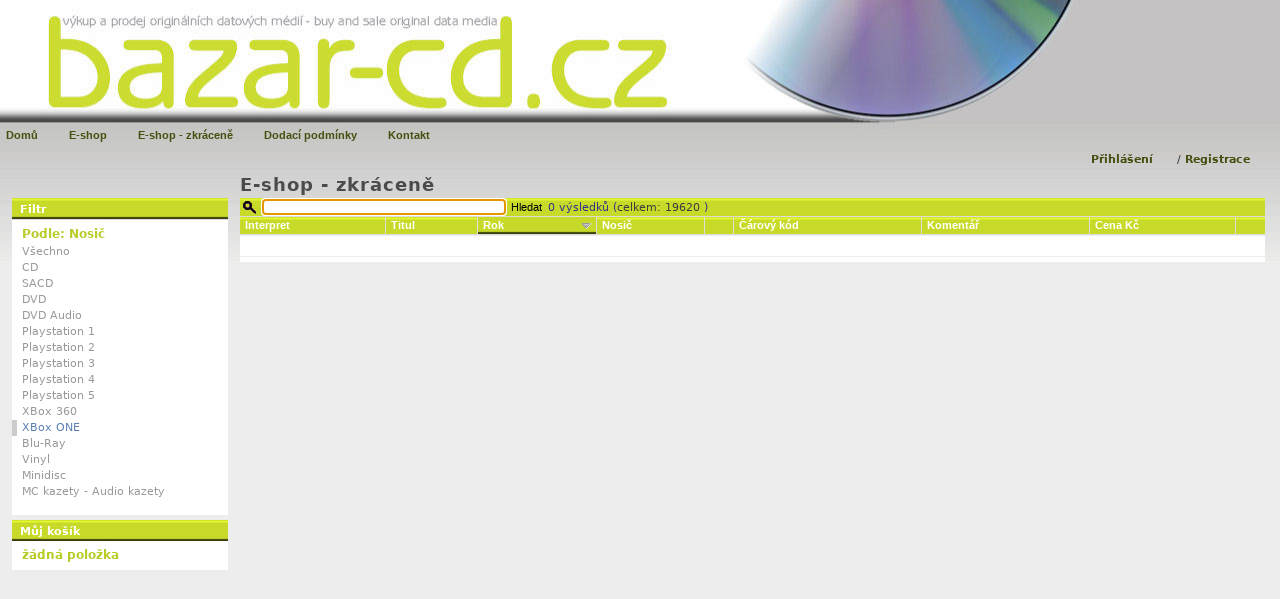

--- FILE ---
content_type: text/html; charset=utf-8
request_url: https://www.bazar-cd.cz/eshop/short/?article__articleType=XBox+ONE&order_by=store_article.year&order_way=a-z
body_size: 7043
content:
<!DOCTYPE html PUBLIC "-//W3C//DTD XHTML 1.0 Strict//EN" "http://www.w3.org/TR/xhtml1/DTD/xhtml1-strict.dtd">
<html xmlns="http://www.w3.org/1999/xhtml" lang="cs-cz" xml:lang="cs-cz"  debug="true">
<head>
<title>E-shop - zkráceně</title>
<link rel="stylesheet" type="text/css" href="/media/css/changelists.css" />
<link rel="stylesheet" type="text/css" href="/media/css/print.css" media="print"/>



<link rel="stylesheet" type="text/css" href="/media/css/sidefilter.css"/>


<script type="text/javascript" src="/kss/base2-dom-fp.js"></script>
<script type="text/javascript" src="/kss/sarissa.js"></script>
<script type="text/javascript" src="/kss/kss.js"></script>
<link rel="kss-base-url" href="/ajax" />
<link type="text/kss" rel="kinetic-stylesheet" 
      href="/media/eshop-short-view.kss"/>


</head>

<body class="change-list">

<!-- Container -->
<div id="container">

    
    <!-- Header -->
    <div id="header">
        <div id="branding">
        
        </div>

        <div id="user-tools">
        
        
        
         <a href="/accounts/login">Přihlášení</a>
         / <a href="/accounts/register">Registrace</a>
        
        
        </div>
        


<link rel="stylesheet" type="text/css" href="/media/css/rollout_menu.css"/>
<ul class="mainmenu navigation">
  <li><a href="/">Domů</a></li>
  <li><a href="/eshop/">E-shop</a></li>
  <li><a href="/eshop/short/">E-shop - zkráceně</a></li>
  <li><a href="/terms-of-delivery/">Dodací podmínky</a></li>
  <li><a href="/contact/">Kontakt</a></li>
</ul>


    </div>
    <!-- END Header -->
    
    
    

    
    
    
    <br class="clear"/>
    <ul class="messagelist"></ul>
    
    <!-- Content -->
    <div id="content" class="colSM">
        
        
        
<h1>E-shop - zkráceně</h1>
<div id="content-main">
  
  <div class="module" id="changelist">
    

<div id="toolbar"><form id="changelist-search" class="searchlistform" action="" method="get">
<div><!-- DIV needed for valid HTML -->
<label for="searchbar"><img src="/media/img/admin/icon_searchbox.png" alt="Search" /></label>
<input autocomplete="off"
       type="text" size="40" name="query" 
       value="" 
       id="searchbar" />
<span class="small quiet"></span>
<input id="changelist-search-submit" type="submit" value="Hledat" />
<span class="small quiet">

0 výsledků (<a style="color:rgb(60,60,60)" href="?">celkem: 19620 </a>)</span>


    <input type="hidden" name="article__articleType" value="XBox ONE"/>

    <input type="hidden" name="order_by" value="store_article.year"/>

    <input type="hidden" name="order_way" value="a-z"/>

<input type="hidden" name="submit" value="on"/>
</div>
</form></div>

    

    
    
    <div class="result_list">
      
<table class="result_list">
  <thead>
    <tr>
      <th class="">
        <a href="?article__articleType=XBox+ONE&order_by=store_article.interpret&order_way=a-z sortheader">Interpret</a>
      </th>
      <th class=" sortheader">
        <a href="?article__articleType=XBox+ONE&order_by=store_article.title&order_way=a-z sortheader">Titul</a>
      </th>
      <th class="sorted ascending">
        <a href="?article__articleType=XBox+ONE&order_by=store_article.year&order_way=z-a">Rok</a>
      </th>
      <th class="">
        <a href="?article__articleType=XBox+ONE&order_by=store_article.articleType&order_way=a-z">Nosič</a>
      </th>
      <th></th>
      <th class="">
        <a href="?article__articleType=XBox+ONE&order_by=barcode&order_way=a-z">Čárový kód</a>
      </th>
      <th>Komentář</th>
      <th class="">
        <a href="?article__articleType=XBox+ONE&order_by=price&order_way=a-z">Cena Kč</a>
      </th>
      <th></th>
    </tr>
  </thead>
  <tbody>
    
  </tbody>
</table>

      
    </div>
    
    <p class="paginator"></p>
  </div>
</div>

        
<div id="content-related" class="sidebar">
  
<div class="module changelist-filter">
  <h2>Filtr</h2>
  

  
  
  
  
  <h3>Podle: Nosič</h3>
  <ul>
    <li class=""><a href="?order_by=store_article.year&order_way=a-z">Všechno</a></li>
    
    <li class="">
      <a href="?article__articleType=CD&order_by=store_article.year&order_way=a-z">CD</a>
    </li>
    
    <li class="">
      <a href="?article__articleType=SA+CD&order_by=store_article.year&order_way=a-z">SACD</a>
    </li>
    
    <li class="">
      <a href="?article__articleType=DVD&order_by=store_article.year&order_way=a-z">DVD</a>
    </li>
    
    <li class="">
      <a href="?article__articleType=DVD+audio&order_by=store_article.year&order_way=a-z">DVD Audio</a>
    </li>
    
    <li class="">
      <a href="?article__articleType=Playstation+1&order_by=store_article.year&order_way=a-z">Playstation 1</a>
    </li>
    
    <li class="">
      <a href="?article__articleType=Playstation+2&order_by=store_article.year&order_way=a-z">Playstation 2</a>
    </li>
    
    <li class="">
      <a href="?article__articleType=Playstation+3&order_by=store_article.year&order_way=a-z">Playstation 3</a>
    </li>
    
    <li class="">
      <a href="?article__articleType=Playstation+4&order_by=store_article.year&order_way=a-z">Playstation 4</a>
    </li>
    
    <li class="">
      <a href="?article__articleType=Playstation+5&order_by=store_article.year&order_way=a-z">Playstation 5</a>
    </li>
    
    <li class="">
      <a href="?article__articleType=XBox+360&order_by=store_article.year&order_way=a-z">XBox 360</a>
    </li>
    
    <li class="selected">
      <a href="?article__articleType=XBox+ONE&order_by=store_article.year&order_way=a-z">XBox ONE</a>
    </li>
    
    <li class="">
      <a href="?article__articleType=BlueRay+disk&order_by=store_article.year&order_way=a-z">Blu-Ray</a>
    </li>
    
    <li class="">
      <a href="?article__articleType=Vinyl&order_by=store_article.year&order_way=a-z">Vinyl</a>
    </li>
    
    <li class="">
      <a href="?article__articleType=Minidisc&order_by=store_article.year&order_way=a-z">Minidisc</a>
    </li>
    
    <li class="">
      <a href="?article__articleType=MC+kazety+-+Audio+kazety&order_by=store_article.year&order_way=a-z">MC kazety - Audio kazety</a>
    </li>
    
  </ul>
  
  
  
  
  
  
</div>

  
<div class="module" id="basket">

<h2>Můj košík</h2>


<h3>žádná položka</h3>

</div>

</div>

        <br class="clear" />
    </div>
    <!-- END Content -->

    <div id="footer">
<!-- 	<center> -->
<!-- 		  <div id="banner"> -->
<!-- 		  <a href="http://www.pcvinohrady.cz" title="PC Vinohrady">PC Vinohrady</a> -->
<!-- 		  </div> -->
<!-- 	</center> -->
		</div>
</div>
<!-- END Container -->



<script type="text/javascript">
var gaJsHost = (("https:" == document.location.protocol) ? "https://ssl." : "http://www.");
document.write(unescape("%3Cscript src='" + gaJsHost + "google-analytics.com/ga.js' type='text/javascript'%3E%3C/script%3E"));
</script>
<script type="text/javascript">
var pageTracker = _gat._getTracker("UA-5681274-1");
pageTracker._initData();
pageTracker._trackPageview();
</script>

</body>
</html>


--- FILE ---
content_type: text/css
request_url: https://www.bazar-cd.cz/media/css/changelists.css
body_size: 3382
content:
@import url('base.css');

/* CHANGELISTS */
#changelist { position:relative; width:100%; }
#changelist table { width:100%; }
.change-list .filtered table { border-right:1px solid #ddd;  }
.change-list .filtered { min-height:400px; }
.change-list .filtered { background:white url(../img/admin/changelist-bg.gif) top right repeat-y !important; }
.change-list .filtered table, .change-list .filtered .paginator, .filtered #toolbar, .filtered div.xfull { margin-right:160px !important; width:auto !important; }
.change-list .filtered table tbody th { padding-right:1em; }
#changelist .toplinks { border-bottom:1px solid #ccc !important; }
#changelist .paginator { color:#666; border-top:1px solid #eee; border-bottom:1px solid #eee; background:white ; overflow:hidden; }
.change-list .filtered .paginator { border-right:1px solid #ddd; }

/*#changelist .paginator { color:#666; border-top:1px solid #eee; border-bottom:1px solid #eee; background:white url(../img/admin/nav-bg.gif) 0 180% repeat-x; overflow:hidden; }*/


/*  CHANGELIST TABLES  */
#changelist table thead th { white-space:nowrap; }
#changelist table tbody td { border-left: 1px solid #ddd; }
#changelist table tfoot { color: #666; }

/*  TOOLBAR  */
#changelist #toolbar { padding: 0px 0px 0px 0px; border-bottom:1px solid #ddd; background:#e1e1e1 url(../img/admin/nav-bg.gif) top left repeat-x; color:#666; }
#changelist #toolbar form input { font-size:11px; padding:1px 2px; }
#changelist #toolbar form #searchbar { padding:1px; }
#changelist #changelist-search img { vertical-align:middle; }

/*  FILTER COLUMN  */
#changelist-filter { position:absolute; top:0; right:0; z-index:1000; width:160px; border-left:1px solid #ddd; background:#efefef; margin:0; }
#changelist-filter h2 { font-size:11px; padding:2px 5px; border-bottom:1px solid #ddd; }
#changelist-filter h3 { font-size:12px; margin-bottom:0; }
#changelist-filter ul { padding-left:0;margin-left:10px; }
#changelist-filter li { list-style-type:none; margin-left:0; padding-left:0; }
#changelist-filter a { color:#999; }
#changelist-filter a:hover { color:#036; }
#changelist-filter li.selected { border-left:5px solid #ccc; padding-left:5px;margin-left:-10px; }
#changelist-filter li.selected a { color:#5b80b2 !important; }

/*  DATE DRILLDOWN  */
.change-list ul.toplinks { display:block; background:white url(../img/admin/nav-bg-reverse.gif) 0 -10px repeat-x; border-top:1px solid white; float:left;  padding:0 !important;  margin:0 !important; width:100%; }
.change-list ul.toplinks li { float: left; width: 9em; padding:3px 6px; font-weight: bold; list-style-type:none; }
.change-list ul.toplinks .date-back a { color:#999; }
.change-list ul.toplinks .date-back a:hover { color:#036; }

/* PAGINATOR */
.paginator { font-size:11px; padding-top:10px; padding-bottom:10px; line-height:22px; margin:0; border-top:1px solid #ddd; }
.paginator a:link, .paginator a:visited { padding:2px 6px; border:solid 1px #ccc; background:white; text-decoration:none; }
.paginator a.showall { padding:0 !important; border:none !important; }
.paginator a.showall:hover { color:#036 !important; background:transparent !important; }
.paginator .end { border-width:2px !important; margin-right:6px; }
.paginator .this-page { padding:2px 6px; font-weight:bold; font-size:13px; vertical-align:top; }
.paginator a:hover { color:white; background:#5b80b2; border-color:#036; }


--- FILE ---
content_type: text/css
request_url: https://www.bazar-cd.cz/media/css/sidefilter.css
body_size: 534
content:
.changelist-filter h2 { font-size:11px; padding:5px 0 3px 8px; border-bottom:1px solid #ddd; }
.changelist-filter h3 { font-size:12px; margin-bottom:0; }
.changelist-filter ul { padding-left:0;margin-left:10px; }
.changelist-filter li { list-style-type:none; margin-left:0; padding-left:0; }
.changelist-filter a { color:#999; }
.changelist-filter a:hover { color:#036; }
.changelist-filter li.selected { border-left:5px solid #ccc; padding-left:5px;margin-left:-10px; }
.changelist-filter li.selected a { color:#5b80b2 !important; }


--- FILE ---
content_type: text/css
request_url: https://www.bazar-cd.cz/media/css/rollout_menu.css
body_size: 2845
content:
/* ================================================================ 
This copyright notice must be untouched at all times.

The original version of this stylesheet and the associated (x)html
is available at http://www.cssplay.co.uk/menus/drop_examples.html
Copyright (c) 2005-2007 Stu Nicholls. All rights reserved.
This stylesheet and the assocaited (x)html may be modified in any 
way to fit your requirements.
=================================================================== */
/* commom style for all browsers */

.mainmenu {z-index:1000;
text-align:left; font-family: verdana, sans-serif; position:relative; font-size:0.9em; height:2em; margin:0em; padding:0em; list-style-type:none;
}
.mainmenu ul {
padding:0; margin:0em; list-style-type:none; /* for Firefox */
}
.mainmenu li {
float:left; position:relative; list-style-type:none;
}
.mainmenu li a, .mainmenu li a:visited {
display:block; text-decoration:none; float:left; padding-right:0.5em; padding-left:0.5em; height:2em !important; line-height:2em !important;
}
.mainmenu li a.drop, .mainmenu li a.drop:visited {
font-weight:bold;
}
.mainmenu li ul {
visibility:hidden; position:absolute; top:2em; left:0; height:0; overflow:hidden;
}
.mainmenu table {
margin:-1px; border-collapse:collapse; font-size:1em; /* font size for IE5.5 */
}

/* fist line style for IE7 and non-IE browsers and the second line for IE5.5 and IE6 */
.mainmenu li:hover a,
.mainmenu li a:hover {
text-decoration:underline; border:0;
position:relative;

}
.mainmenu li:hover ul,
.mainmenu li a:hover ul {
visibility:visible; 
height:auto; width:20em; 
position: absolute;
border:1px solid #ddd; left:0; top:2em; 
overflow:visible;
background: #bbb;
z-index: 100;
}

.mainmenu li:hover ul li a,
.mainmenu li a:hover ul li a {
display:block; font-weight:normal; background:transparent; text-decoration:none; height:auto; line-height:1.5em; padding:0.5em; width:20em;
}
* html .mainmenu li a:hover ul li a {
width:20em; w\idth:19em; /* hack for IE5.5 */
}
.mainmenu li:hover ul li a.drop,
.mainmenu li a:hover ul li a.drop {
font-weight:bold;
}
.mainmenu li:hover ul li ul,
.mainmenu li a:hover ul li a ul {
visibility:hidden; position:absolute; top:0; left:0em; height:0em; overflow:hidden;
}
.mainmenu li:hover ul li a:hover,
.mainmenu li a:hover ul li a:hover {
text-decoration:underline;
}
.mainmenu li:hover ul li:hover ul,
.mainmenu li a:hover ul li a:hover ul {
visibility:visible; color:#000; border:1px solid #ddd; height:auto; background:#fff; width:20em;
} 
.mainmenu li:hover ul li:hover ul.left,
.mainmenu li a:hover ul li a:hover ul.left {
left:-19.3em;
}
.mainmenu li:hover ul li:hover ul li a,
.mainmenu li a:hover ul li a:hover ul li a {
display:block; height:auto;
}
.mainmenu li:hover ul li:hover ul li:hover a,
.mainmenu li a:hover ul li a:hover ul li a:hover {
text-decoration:underline;
}

--- FILE ---
content_type: text/css
request_url: https://www.bazar-cd.cz/media/css/base.css
body_size: 314
content:
/*
    DJANGO Admin
    by Wilson Miner wilson@lawrence.com
*/

/* Block IE 5 */
@import "null?\"\{";

/* Import other styles */
@import url('global.css');
@import url('layout.css');
@import url('custom.css');
@import url('paginator.css');

/* Import patch for IE 6 Windows */
/*\*/ @import "patch-iewin.css"; /**/

--- FILE ---
content_type: text/css
request_url: https://www.bazar-cd.cz/media/css/global.css
body_size: 9444
content:
body { margin:0; padding:0; font-size:12px; font-family:"Lucida Grande","DejaVu Sans","Bitstream Vera Sans",Verdana,Arial,sans-serif; color:#333; background:#EDEDED url("/media/img/bazar6.jpg") 0 0 no-repeat; }

/* LINKS */
a:link, a:visited { color: #5b80b2; text-decoration:none; }
a:hover { color: #036; }
a img { border:none; }

/* GLOBAL DEFAULTS */
p, ol, ul, dl { margin:.2em 0 .8em 0; }
p { padding:0; line-height:140%; }

h1,h2,h3,h4,h5 { font-weight:bold; }
h1 { font-size:18px; color:#4B4B4B; padding: 0px 0px 0px 0px ; margin:0 0 .2em 0;letter-spacing:1px; }
h2 { font-size:16px; margin:1em 0 .5em 0; }
h2.subhead { font-weight:normal;margin-top:0; }
h3 { font-size:12px; margin:.8em 0 .3em 0; color:#666; font-weight:bold; }
h4 { font-size:11px; margin:1em 0 .8em 0; padding-bottom:3px; }
h5 { font-size:10px; margin:1.5em 0 .5em 0; color:#666; text-transform:uppercase; letter-spacing:1px; }

ul li { list-style-type:square; padding:1px 0; }
ul.plainlist { margin-left:0 !important; }
ul.plainlist li { list-style-type:none; }
li ul { margin-bottom:0; }
li, dt, dd { font-size:11px; line-height:14px; }
dt { font-weight:bold; margin-top:4px; }
dd { margin-left:0; }

form { margin:0; padding:1px; }
fieldset { margin:0; padding:0; }

blockquote { font-size:11px; color:#777; margin-left:2px; padding-left:10px; border-left:5px solid #ddd; }
code, pre { font-family:"Bitstream Vera Sans Mono", Monaco, "Courier New", Courier, monospace; background:inherit; color:#666; font-size:11px; }
pre.literal-block { margin:10px; background:#eee; padding:6px 8px; }
code strong { color:#930; }
hr { clear:both; color:#eee; background-color:#eee; height:1px; border:none; margin:0; padding:0; font-size:1px; line-height:1px; }

/* TEXT STYLES & MODIFIERS */
.small { font-size:11px; }
.tiny { font-size:10px; }
p.tiny { margin-top:-2px; }
.mini { font-size:9px; }
p.mini { margin-top:-3px; }
.help, p.help { font-size:10px !important; color:#999; }
p img, h1 img, h2 img, h3 img, h4 img, td img { vertical-align:middle; }
.quiet, a.quiet:link, a.quiet:visited { color:#338 !important;font-weight:normal !important; }
.quiet strong { font-weight:bold !important; }
.float-right { float:right; }
.float-left { float:left; }
.clear { clear:both; }
.align-left { text-align:left; }
.align-right { text-align:right; }
.example { margin:10px 0; padding:5px 10px; background:#efefef; }
.nowrap { white-space:nowrap; }

/* TABLES */
table { border-collapse:collapse; border-color:#ccc; }
td, th { font-size:11px; line-height:13px; border-bottom:1px solid #eee; vertical-align:top; padding:5px; font-family:"Lucida Grande", Verdana, Arial, sans-serif; }
th { text-align:left; font-size:12px; font-weight:bold; }
thead th, 
tfoot td { color:white; padding:2px 5px; font-size:11px; background:#e1e1e1 url(../img/admin/nav-bg.gif) top left repeat-x; border-left:1px solid #ddd; border-bottom:1px solid #ddd; }
tfoot td { border-bottom:none; border-top:1px solid #ddd; }
thead th:first-child, 
tfoot td:first-child { border-left:none !important; }
thead th.optional { font-weight:normal !important; }
fieldset table { border-right:1px solid #eee; }
tr.row-label td { font-size:9px; padding-top:2px; padding-bottom:0; border-bottom:none; color:#666; margin-top:-1px; }
tr.alt { background:#f6f6f6; }
.row1 { background:#EDF3FE; }
.row2 { background:white; }

/* SORTABLE TABLES */
thead th a:link, thead th a:visited { color:white; display:block; }
table thead th.sorted { background-position:bottom left !important; }
table thead th.sorted a { padding-right:13px; }
table thead th.ascending a { background:url(../img/admin/arrow-down.gif) right .4em no-repeat; }
table thead th.descending a { background:url(../img/admin/arrow-up.gif) right .4em no-repeat; }

/* ORDERABLE TABLES */
table.orderable tbody tr td:hover { cursor:move; }
table.orderable tbody tr td:first-child { padding-left:14px; background-image:url(../img/admin/nav-bg-grabber.gif); background-repeat:repeat-y; }
table.orderable-initalized .order-cell, body>tr>td.order-cell { display:none; }

/* FORM DEFAULTS */
input, textarea, select { margin:1px 0; padding:2px 3px; vertical-align:middle; font-family:"Lucida Grande", Verdana, Arial, sans-serif; font-weight:normal; font-size:11px; }
textarea { vertical-align:top !important; }
input[type=text], input[type=password], textarea, select, .vTextField { border:0px solid #ccc; }

/*  FORM BUTTONS  */
input[type=submit], input[type=button], .submit-row input { background-color:transparent; padding:3px; color:black; border:0px solid #bbb; border-color:#ddd #aaa #aaa #ddd; }
input[type=submit]:active, input[type=button]:active { background-image:url(../img/admin/nav-bg-reverse.gif); background-position:top; }
input[type=submit].default, .submit-row input.default { border:2px solid #5b80b2; background:#7CA0C7 url(../img/admin/default-bg.gif) bottom repeat-x; font-weight:bold; color:white; }
input[type=submit].default:active { background-image:url(../img/admin/default-bg-reverse.gif); background-position:top; }

/* MODULES */
.module { border: 0px 1px 0px 0px solid #CCC; margin-bottom:5px; padding-bottom:5px;background:white; }
.module p, .module ul, .module h3, .module h4, .module dl, .module pre { padding-left:10px; padding-right:10px; } 
.module blockquote { margin-left:12px; }
.module ul, .module ol { margin-left:1.5em; }
.module h3 { margin-top:.6em; color:#53952d;}


.module caption { margin:0; padding:2px 5px 3px 5px; font-size:11px; text-align:left; font-weight:bold; background:#7CA0C7 url(../img/admin/default-bg.gif) top left repeat-x; color:white; }
.module h2 { margin:0; padding:5px 0 3px 8px; font-size:11px; text-align:left; font-weight:bold; background:#7CA0C7 url(../img/admin/default-bg.gif) top left repeat-x; color:white; }


.module table { border-collapse: collapse; }

/* MESSAGES & ERRORS */
ul.messagelist { padding:0 0 5px 0; margin:0; }
ul.messagelist li { font-size:12px; display:block; padding:4px 5px 4px 25px; margin:0 0 3px 0; border-bottom:1px solid #ddd; color:#666; background:#ffc url(../img/admin/icon_success.gif) 5px .3em no-repeat; }
.errornote { font-size:12px !important; display:block; padding:4px 5px 4px 25px; margin:0 0 3px 0; border:1px solid red; color:red;background:#ffc url(../img/admin/icon_error.gif) 5px .3em no-repeat; }
ul.errorlist { margin:0 !important; padding:0 !important; }
.errorlist li { font-size:12px !important; display:block; padding:4px 5px 4px 25px; margin:0 0 3px 0; border:1px solid red; color:white; background:red url(../img/admin/icon_alert.gif) 5px .3em no-repeat; }
td ul.errorlist { margin:0 !important; padding:0 !important; }
td ul.errorlist li { margin:0 !important; }
.error { background:#ffc; }
.error input, .error select { border:1px solid red; }
div.system-message { background: #ffc; margin: 10px; padding: 6px 8px; font-size: .8em; }
div.system-message p.system-message-title { padding:4px 5px 4px 25px; margin:0; color:red; background:#ffc url(../img/admin/icon_error.gif) 5px .3em no-repeat; }
.description { font-size:12px; padding:5px 0 0 12px; }

/* BREADCRUMBS */
div.breadcrumbs { background:#CCCCCC ; padding:5px 8px 3px 55px; font-size:11px;  color:#670133; font-weight:bold;  text-align:left; border-top:1px solid #ECE9D8;}

/* ACTION ICONS */
.addlink { padding-left:12px; background:white url(../img/admin/icon_addlink.gif) 0 .2em no-repeat; }
.changelink { padding-left:12px; background:url(../img/admin/icon_changelink.gif) 0 .2em no-repeat; }
.deletelink { padding-left:12px; background:url(../img/admin/icon_deletelink.gif) 0 .25em no-repeat; }
a.deletelink:link, a.deletelink:visited { color:black; font-weight:bold; border:1px solid #CCCCCC; padding:2px 4px 2px 15px ;}
a.deletelink:hover { color:red; font-weight:bold; border:1px solid red;  padding:2px 4px 2px 15px ;}

/*  
a.deletelink:link, a.deletelink:visited { color:#CC3434;  }
a.deletelink:hover { color:#993333;  }
*/





/* OBJECT TOOLS */
.object-tools { font-size:10px; font-weight:bold; font-family:Arial,Helvetica,sans-serif; padding-left:0; float:right; position:relative; margin-top:-2.6em; margin-bottom:-2em; }
.form-row .object-tools { margin-top:5px; margin-bottom:5px; float:none; height:2em; padding-left:3.5em; }
.object-tools li { display:block; float:left; background:url(../img/admin/tool-left.gif) 0 0 no-repeat; padding:0 0 0 8px; margin-left:2px; height:17px; }
.object-tools li:hover { background:url(../img/admin/tool-left_over.gif) 0 0 no-repeat; }
.object-tools a:link, .object-tools a:visited { display:block; float:left; color:white; padding:.1em 14px .1em 8px; height:15px; background:#CCDC31 url(../img/admin/tool-right.gif) 100% 0 no-repeat; }
.object-tools a:hover, .object-tools li:hover a { background:#84B60F url(../img/admin/tool-right_over.gif) 100% 0 no-repeat; }
.object-tools a.viewsitelink, .object-tools a.golink { background:#CCDC31 url(../img/admin/tooltag-arrowright.gif) top right no-repeat; padding-right:28px; }
.object-tools a.viewsitelink:hover, .object-tools a.golink:hover { background:#84B60F url(../img/admin/tooltag-arrowright_over.gif) top right no-repeat; }
.object-tools a.addlink {background:#CCDC31 url(../img/admin/tooltag-add.gif) top right no-repeat; padding-right:28px; }
.object-tools a.addlink:hover { background:#84B60F url(../img/admin/tooltag-add_over.gif) top right no-repeat; }

/* OBJECT HISTORY */
table#change-history { width:100%; }
table#change-history tbody th { width:16em; }


--- FILE ---
content_type: text/css
request_url: https://www.bazar-cd.cz/media/css/layout.css
body_size: 2027
content:
/* PAGE STRUCTURE */
#container { position:relative; width:100%; min-width:760px; padding:0; }
#content { margin:10px 15px;}
#header { width:100%; }
#content-main { float:left; width:100%; }
#content-related { float:right; width:18em; position:relative; margin-right:-19em; }
#footer { clear:both; padding:10px; }

/*  COLUMN TYPES  */
.colMS { margin-right:20em !important; }
.colSM { margin-left:20em !important; }
.colSM #content-related { float:left; margin-right:0; margin-left:-19em; }
.colSM #content-main { float:right; }
.popup .colM { width:95%; }
.subcol { float:left; width:46%; margin-right:15px; }
.dashboard #content { width:500px; }

/*  HEADER  */
#header {padding-top: 123px; background:#fff url("/media/img/bazar6.jpg") 0 0 no-repeat;}
#header-inner {width:100%; height:100%; background:red url("/media/img/hl.jpg") 0 0 no-repeat; border:2px solid black; }
#hl2 { width:190px; height:114px;position:absolute; top:0px; left:900px;}


#header a, #header a:link, #header a:visited, #header a:hover { margin:0px 20px 0px 0px; font-weight:bold ; color:#347e07; }
#header a:link, #header a:visited { color:#484F10; text-decoration:none;}
#header a:hover { text-decoration:none; color:#929292;}
#branding h1 { padding:0 10px; font-size:18px; margin:8px 0; font-weight:normal; color:#347e07; }
#branding h2 { padding:0 10px; font-size:14px; margin:-8px 0 8px 0; font-weight:normal; color:#ffc; }
#user-tools { position:absolute; top:140px; z-index:500; right:0; padding:1.2em 10px; font-size:11px; text-align:right; }


/*   NAVIGACE   */
div.navigation {margin: 1em 0px 0px 48px;}

/* SIDEBAR */
#content-related h3 { font-size:12px; color:#B9CB27; margin-bottom:3px; font-weight:bold;}
#content-related h4 { font-size:11px; }
#content-related .module h2 { background:#FFFFFF url(../img/admin/nav-bg.gif) 0 0 repeat-x; color:white; }

/* FOOTER */
#banner a {background:transparent url("") 50% 50% no-repeat; border: 0px none; text-indent: -5000px;text-decoration: none;display: block;height: 182px; width: 182px;}


--- FILE ---
content_type: text/css
request_url: https://www.bazar-cd.cz/media/css/custom.css
body_size: 1725
content:
/* action list */
ul.actionlist { padding:0 0 5px 0; margin:0; }
ul.actionlist li { font-size:12px; display:block; padding:4px 5px 2px 25px; margin:0 0 3px 0; color:#666; }
ul.actionlist li span { padding:4px 5px 4px 25px; margin:0 0 3px 0; background:url(../img/admin/icon_success.gif) 5px .3em no-repeat; }

ul.graphicactionlist { padding:0px; margin:0; }
ul.graphicactionlist li { font-size:12px; display:inline; color:#666; }
ul.graphicactionlist li span { padding:4px 5px 4px 25px; margin:0 0 3px 0; background:url(../img/admin/icon_success.gif) 5px .3em no-repeat; }

td div.interpret, td div.title, td div.articleType, td div.barcode, td div.year, td div.packnumber, td div.commentary, td div.price { 
   cursor:pointer;
}

ul.messagelist li { font-size:12px; display:block; padding:4px 5px 4px 25px; margin:0 0 3px 0; border-bottom:1px solid #ddd; color:#666; background:#ffc url(../img/admin/icon_success.gif) 5px .3em no-repeat; }

.object-tools li.done {
    background: none !important;
}

.done {
    padding: 4px 5px 4px 25px !important;
    color: #666 !important;
    background:url(../img/admin/icon_success.gif) 5px 0.3em no-repeat !important;
}

#changelist-search span { color: white; }

table.result_list tbody tr:hover { background: #ddc; }

div.info h2 {
    color: red;
    background:white !important;
}

.order-issuedate ul { padding-left:0;margin-left:10px;clear:both; margin-bottom:2em;}
.order-issuedate li { list-style-type:none; margin-left:1em; padding-left:0; float:left; }
.order-issuedate a { color:#999; }
.order-issuedate a:hover { color:#036; }
.order-issuedate li.selected { border-bottom:2px solid #ccc; padding-left:2px; }
.order-issuedate li.selected a { color:#5b80b2 !important; }


--- FILE ---
content_type: text/css
request_url: https://www.bazar-cd.cz/media/css/paginator.css
body_size: 529
content:
.paginator { padding: .25em .25em .6em .25em; }
.paginate-pages { padding: 2px 3px; border: 1px solid #ddd; cursor: pointer; text-decoration: underline; }
/* .paginate-first, .paginate-last { padding: 2px 6px; border: 1px solid #ddd; font-weight: bold; } */
/* .paginate-previous, .paginate-next { padding: 2px 3px; border: 1px solid #ddd; } */
/* .paginate-link { padding: 2px 4px; border: 1px solid #ddd; } */
.paginate-current { padding: 2px 4px; border: 1px solid #ddd; font-weight: bold; background:#417690; color:#f4f379; }

--- FILE ---
content_type: text/css
request_url: https://www.bazar-cd.cz/media/css/patch-iewin.css
body_size: 793
content:
* html #container { position:static; } /* keep header from flowing off the page */
* html .colMS #content-related { margin-right:0; margin-left:10px; position:static; } /* put the right sidebars back on the page */
* html .colSM #content-related { margin-right:10px; margin-left:-115px; position:static; } /* put the left sidebars back on the page */
* html .form-row { height:1%; }
* html .dashboard #content { width:768px; } /* proper fixed width for dashboard in IE6 */
* html .dashboard #content-main { width:535px; } /* proper fixed width for dashboard in IE6 */
* html #changelist-filter ul { margin-right:-10px; } /* fix right margin for changelist filters in IE6 */
* html .change-list .filtered { height:400px; } /* IE ignores min-height, but treats height as if it were min-height */

--- FILE ---
content_type: text/css
request_url: https://www.bazar-cd.cz/media/css/print.css
body_size: 205
content:
.header, .navigation, .breadcrumbs, .object-tools, .submit-row
{  
  display:none !important; 
  }

#header, #navigation, #breadcrumbs, #user-tools, #changelist-search 
{  
  display:none !important; 
  }


--- FILE ---
content_type: text/javascript
request_url: https://www.bazar-cd.cz/kss/kss.js
body_size: 22797
content:
kukit=new function(){var ku=this;ku.isDevelMode=false;var _isKineticStylesheet=function(node){var rel=node.rel;if(rel=="kinetic-stylesheet"){return true}
if(rel=="kukit"||rel=="k-stylesheet"){return true}
return false};var _RuleSheetLink=function(href,res_type){this.href=href;this.res_type=res_type};ku.Engine=function(){this.initialize=function(){this.documentRules=new kukit.rd.MethodTable();this._ruleProcessorClasses={};this._ruleProcessorClasses.kss=kukit.kssp.KssRuleProcessor;this._ruleProcessors=[];this.bindScheduler=new kukit.ut.SerializeScheduler();this.stateVariables={};this.requestManager=new kukit.rm.RequestManager(4);this.binderInfoRegistry=new kukit.er.BinderInfoRegistry();this.loadScheduler=new kukit.rd.LoadActions();this.initializedOnDOMLoad=false;this.setupEventsQueue=[];this.setupEventsInProgress=false;this.baseUrl=this.calculateBase()};this.calculateBase=function(){var base='';try{var _dummy=document;_dummy=window} catch(e){return base}
base=kukit.ut.calculateBase(document,window.location.href);return base};this.getRuleSheetLinks=function(){var nodes=document.getElementsByTagName("link");var results=[];for(var i=0;i<nodes.length;i++){if(_isKineticStylesheet(nodes[i])){var res_type=null;if((nodes[i].type=='text/css')||(nodes[i].type=='text/kss')){res_type='kss'}
var newRuleLink=new _RuleSheetLink(nodes[i].href,res_type);results[results.length]=newRuleLink}}
return results};this.createRuleProcessor=function(rulelink){var _RuleProcessorClass=this._ruleProcessorClasses[rulelink.res_type];if(_RuleProcessorClass){var ruleprocessor=new _RuleProcessorClass(rulelink.href);this._ruleProcessors[this._ruleProcessors.length]=ruleprocessor;return ruleprocessor}
return null};this.getRules=function(){var rules=[];var ruleProcessors=this._ruleProcessors;for(var j=0;j<ruleProcessors.length;j++){var ruleProcessor=ruleProcessors[j];for(var i=0;i<ruleProcessor.rules.length;i++){rules.push(ruleProcessor.rules[i])}}
return rules};this.getRuleProcessors=function(){return this._ruleProcessors};this.setupEvents=function(inNodes){if(this.setupEventsInProgress){this.setupEventsQueue=this.setupEventsQueue.concat(inNodes)} else{this.doSetupEvents(inNodes)}};this.beginSetupEventsCollection=function(){this.setupEventsInProgress=true};this.finishSetupEventsCollection=function(){this.setupEventsInProgress=false;var setupEventsQueue=this.setupEventsQueue;this.setupEventsQueue=[];this.doSetupEvents(setupEventsQueue)};this.doSetupEvents=function(inNodes){var self=this;var deferredEventsSetup=function(){self._setupEvents(inNodes)};var found=false;if(!inNodes){found=true} else{for(var i=0;i<inNodes.length;i++){var node=inNodes[i];if(node.nodeType==1){if(!found){found=true}}}}
if(found){var remark='';this.bindScheduler.addPre(deferredEventsSetup,remark)}};this._setupEvents=function(inNodes){var phase;if(typeof(inNodes)=='undefined'){phase=1} else{phase=2}
this.binderInfoRegistry.startBindingPhase();var rules=this.getRules();var ruletable=new kukit.rd.RuleTable(this.loadScheduler);for(var y=0;y<rules.length;y++){rules[y].mergeForSelectedNodes(ruletable,phase,inNodes)}
if(phase==1){this.documentRules.bindall(phase)}
ruletable.bindall(phase);this.binderInfoRegistry.processBindingEvents()};this.initializeRules=function(){if(window.kukitRulesInitializing||window.kukitRulesInitialized){return}
kukit.engine=this;window.kukitRulesInitializing=true;var rulelinks=this.getRuleSheetLinks();for(var i=0;i<rulelinks.length;i++){var rulelink=rulelinks[i];var ruleprocessor=this.createRuleProcessor(rulelink);if(ruleprocessor){ruleprocessor.load();ruleprocessor.parse()}}
this.setupEvents();window.kukitRulesInitializing=false;window.kukitRulesInitialized=true};this.initialize.apply(this,arguments)};ku.initializeRules=function(){kukit.bootstrap()};ku.bootstrap=function(){var engine=new kukit.Engine();engine.initializeRules()};ku.bootstrapFromDOMLoad=function(){var engine=new kukit.Engine();engine.initializedOnDOMLoad=true;engine.initializeRules()}}();if(typeof(kukit)=='undefined'){var kukit={}}
kukit.E='Unknown message (kss optimized for production mode)';try{kukit.HAVE_SAFARI=navigator.vendor&&navigator.vendor.indexOf('Apple')!=-1;kukit.HAVE_IE=eval("_SARISSA_IS_IE")} catch(e){}
kukit.readCookie=function(name){var nameEQ=name+"=";var ca=document.cookie.split(';');for(var i=0;i<ca.length;i++){var c=ca[i];while(c.charAt(0)==' ') c=c.substring(1,c.length);if(c.indexOf(nameEQ)==0) return c.substring(nameEQ.length,c.length)}
return null}
kukit._null=function(){};kukit._COOKIE_LOGLEVEL='__kss_loglevel';kukit._logger=new function(){this.updateLogLevel=function(){this._setupHandlers()};this._setupHandlers=function(){this.logDebug=kukit._null;this.log=kukit._null;this.logWarning=kukit._null;this.logError=kukit._null;this.logFatal=kukit._null}}();kukit.logDebug=function(message){kukit._logger.logDebug(message)};kukit.log=function(message){kukit._logger.log(message)};kukit.logWarning=function(message){kukit._logger.logWarning(message)};kukit.logError=function(message){kukit._logger.logError(message)};kukit.logFatal=function(message){kukit._logger.logFatal(message)};kukit.setLogLevel=function(level){}
kukit._logger.updateLogLevel();kukit.ut=new function(){var ut=this;ut.FifoQueue=function(){this.initialize=function(){this.reset()};this.reset=function(){this.elements=new Array()};this.push=function(obj){this.elements.push(obj)};this.pop=function(){return this.elements.shift()};this.empty=function(){return!this.elements.length};this.size=function(){return this.elements.length};this.front=function(){return this.elements[0]};this.initialize.apply(this,arguments)};ut.SortedQueue=function(){this.initialize=function(comparefunc){if(comparefunc){this.comparefunc=comparefunc}
this.reset()};this.comparefunc=function(a,b){if(a<b){return-1} else if(a>b){return+1} else{return 0}};this.reset=function(){this.elements=new Array()};this.push=function(obj){var i=0;var length=this.elements.length;while(i<length&&this.comparefunc(this.elements[i],obj)==-1){i++}
this.elements.splice(i,0,obj)};this.pop=function(){return this.elements.shift()};this.popn=function(n){return this.elements.splice(0,n)};this.empty=function(){return!this.elements.length};this.size=function(){return this.elements.length};this.get=function(n){return this.elements[n]};this.front=function(){return this.elements[0]};this.initialize.apply(this,arguments)};ut.evalBool=function(value,errname){if(value=='true'||value=='True'||value=='1'){value=true} else if(value=='false'||value=='False'||value=='0'||value==''){value=false}
return value};ut.evalInt=function(value,errname){value=parseInt(value);return value};ut.evalList=function(value,errname){value=value.replace(/^ +/,'');value=value.replace(/ +$/,'');if(value==''){value=[]} else{value=value.split(/ *, */)}
return value};ut.TimerCounter=function(){this.initialize=function(delay,func,restart){this.delay=delay;this.func=func;if(typeof(restart)=='undefined'){restart=false}
this.restart=restart;this.timer=null};this.start=function(){if(this.timer){throw new Error(kukit.E)}
var self=this;var func=function(){self.timeout()};this.timer=setTimeout(func,this.delay)};this.timeout=function(){this.func();if(this.restart){this.timer=null;this.start()}};this.clear=function(){if(this.timer){window.clearTimeout(this.timer);this.timer=null}
this.restart=false};this.initialize.apply(this,arguments)};ut.Scheduler=function(){this.initialize=function(func){this.func=func;this.timer=null;this.nextWake=null};this.setNextWake=function(ts){if(this.nextWake){this.clear()}
if(!ts){return}
var now=(new Date()).valueOf();if(ts>now){this.nextWake=ts;var self=this;var func=function(){self.timeout()};this.timer=setTimeout(func,ts-now)} else{this.func()}};this.setNextWakeAtLeast=function(ts){if(!ts||!this.nextWake||ts<this.nextWake){this.setNextWake(ts)} else{var now=(new Date()).valueOf()}};this.timeout=function(){this.timer=null;this.nextWake=null;this.func()};this.clear=function(){if(this.nextWake){window.clearTimeout(this.timer);this.timer=null;this.nextWake=null}};this.initialize.apply(this,arguments)};ut.SerializeScheduler=function(){this.initialize=function(){this.items=[];this.lock=false};this.addPre=function(func,remark){this.items.push({func:func,remark:remark});this.execute()};this.addPost=function(func,remark){this.items.unshift({func:func,remark:remark});this.execute()};this.execute=function(){if(!this.lock){this.lock=true;while(true){var item=this.items.pop();if(!item){break}
try{item.func()} catch(e){this.lock=false;throw e}}
this.lock=false}};this.initialize.apply(this,arguments)};ut.registerEventListener=function(elem,event,func){if(elem.addEventListener){elem.addEventListener(event,func,false);return true} else if(elem.attachEvent){var result=elem.attachEvent("on"+event,func);return result}
return false};if(typeof(window)!='undefined'){ut.registerEventListener(window,"load",kukit.bootstrap)}
ut.DictCollector=function(){this.initialize=function(){this.result={}};this.add=function(key,value){this.result[key]=value};this.initialize.apply(this,arguments)};ut.TupleCollector=function(){this.initialize=function(){this.result=[]};this.add=function(key,value){this.result.push([key,value])};this.initialize.apply(this,arguments)};ut.calculateBase=function(documentInstance,pageLocation){var base='';var nodes=documentInstance.getElementsByTagName("link");if(nodes.length>0){for(var i=0;i<nodes.length;i++){var link=nodes[i];if(link.rel=='kss-base-url'){var base=link.href;if(!/\/$/.test(base)){base=base+'/'}}}}
if(!base){nodes=documentInstance.getElementsByTagName("base");if(nodes.length!=0){var base=nodes[0].href} else{var base=pageLocation}}
var pieces=base.split('/');pieces.pop();base=pieces.join('/')+'/';return base}}();kukit.err=new function(){var err=this;var ErrorAnnotation=function(){this.constructError=function(e,name,message,kw){this.kw=kw;if(!e){e=new Error(kukit.E)}
e.name=name;e.info=this;return e}};var setErrorInfo=function(e,name,message,kw){return new ErrorAnnotation().constructError(e,name,message,kw)};err.explicitError=function(errorcommand){var kw={'errorcommand':errorcommand};return setErrorInfo(null,'ExplicitError',kukit.E,kw)};err.responseParsingError=function(message){return setErrorInfo(null,'ResponseParsingError',message)}}();kukit.op=new function(){var op=this;op.Oper=function(){this.initialize=function(dict){this.node=null;this.parms={};this.eventRule=null;this.binder=null;this.orignode=null;this.action=null;this.browserevent=null;this.clone=function(dict,restricted){var newoper=new kukit.op.Oper(this);newoper.unrestrictedUpdate(dict,restricted);return newoper};this.update=function(dict){this.unrestrictedUpdate(dict,true)};this.unrestrictedUpdate=function(dict,restricted){if(typeof(dict)=='undefined'){return}
for(var key in dict){var value=dict[key];if(typeof(value)!='function'){this[key]=value}}};this.unrestrictedUpdate(dict)};this.clone=function(dict,restricted){var newoper=new kukit.op.Oper(this);newoper.unrestrictedUpdate(dict,restricted);return newoper};this.update=function(dict){this.unrestrictedUpdate(dict,true)};this.unrestrictedUpdate=function(dict,restricted){if(typeof(dict)=='undefined'){return}
for(var key in dict){var value=dict[key];if(typeof(value)!='function'){this[key]=value}}};this.logDebug=function(){};this.executeClientAction=function(name){var nodes=null;for(key in this.kssParms){switch(key){case 'kssSelector':{nodes=this.kssParms[key]} break;default:{throw new Error(kukit.E)} break}}
var executeActions=kukit.actionsGlobalRegistry.get(name);if(nodes!=null){for(var i=0;i<nodes.length;i++){this.node=nodes[i];executeActions(this)}} else{executeActions(this)}};this.executeDefaultAction=function(name,optional){var namespace=this.binder.__eventNamespace__;var kssevent=kukit.eventsGlobalRegistry.get(namespace,name);var methodName=kssevent.defaultActionMethodName;var success=false;if(!methodName){} else{if(typeof(this.defaultParameters)!='undefined'){this.parms=this.defaultParameters} else{this.parms={}}
this.binder.callMethod(namespace,name,this,methodName);success=true}
return success};this.executeServerAction=function(name){for(key in this.kssParms){if(key=='kssSubmitForm'){var formQuery=this.kssParms[key];if(typeof(formQuery)=='string'){var locator=new kukit.fo.NamedFormLocator(formQuery);var collector=new kukit.ut.TupleCollector();formQuery=kukit.fo.getAllFormVars(locator,collector)}}}
var sa=new kukit.sa.ServerAction(name,this)};this.getEventName=function(){return this.eventRule.kssSelector.name};this.getEventNamespace=function(){return this.eventRule.kssSelector.namespace};this.hasExecuteActions=function(){if(this.eventRule){if(this.eventRule.actions.hasActions())
return true
var kssevent=kukit.eventsGlobalRegistry.get(this.getEventNamespace(),this.getEventName())
var methodName=kssevent.defaultActionMethodName;return(typeof methodName!='undefined')} else
return false};this.makeExecuteActionsHook=function(filter){if(!this.hasExecuteActions()){return function(){}}
var eventName=this.getEventName();var self=this;var func_to_bind=function(dict){var newoper=self.clone(dict,true);if(filter&&!filter(newoper)) return false;newoper.binder.triggerEvent(eventName,newoper);return true};return func_to_bind};this.evaluateParameters=function(mandatory,defaults,errname,allow_excess){var newParameters={};for(var i=0;i<mandatory.length;i++){var next=mandatory[i];newParameters[next]=this.parms[next]}
for(var key in defaults){var val=this.parms[key];if(typeof(val)=='undefined'){newParameters[key]=defaults[key]} else{newParameters[key]=val}}
for(var key in this.parms){if(typeof(newParameters[key])=='undefined'){newParameters[key]=this.parms[key]}}
this.parms=newParameters};this.completeParms=function(mandatory,defaults,errname,allow_excess){this.evaluateParameters(mandatory,defaults,errname,allow_excess)};this.evalBool=function(key,errname){var value=this.parms[key];this.parms[key]=kukit.ut.evalBool(value,kukit.E)};this.evalInt=function(key,errname){var value=this.parms[key];this.parms[key]=kukit.ut.evalInt(value,kukit.E)};this.evalList=function(key,errname){var value=this.parms[key];this.parms[key]=kukit.ut.evalList(value,kukit.E)};this.initialize.apply(this,arguments)}}();kukit.tk=new function(){var tk=this;tk._TokenBase=function(){this.emitError=function(msg){throw new Error(kukit.E)};this.updateFinished=function(){if(!this.finished&&this.cursor.text.length==this.cursor.pos){if(this.isTopLevelParser){this.finished=true} else{this.emitError(kukit.E)}}}};tk._ParserBase=function(){this.initialize=function(){};this.emitAndReturn=function(token){this.finished=true;return token};this.nextStep=function(){var table=this.table
var cursor=this.cursor;var best_pos=cursor.text.length;var best_symbol=null;for(var symbol in table){var pos=cursor.text.indexOf(symbol,cursor.pos);if(pos!=-1&&pos<best_pos){best_pos=pos;best_symbol=symbol}};if(best_pos>cursor.pos){this.result.push(new tk.Fraction(cursor,best_pos));cursor.pos=best_pos};if(best_symbol){var tokens=table[best_symbol].call(this);if(typeof(tokens)!='undefined'){if(typeof(tokens.length)=='undefined'){tokens=[tokens]};for(var i=0;i<tokens.length;i++){this.result.push(tokens[i])}}}};this.process=function(){this.txt='';for(var i=0;i<this.result.length;i++){this.txt+=this.result[i].txt}};this.expectToken=function(context,token){var i=context.nextTokenIndex;if(token){var symbol=token.prototype.symbol;if(i>=this.result.length){this.emitError(kukit.E)} else if(this.result[i].symbol!=symbol){this.emitError(kukit.E)}} else{if(i>=this.result.length){this.emitError(kukit.E)}}
context.token=this.result[i];context.nextTokenIndex+=1};this.resultIsNullOrNotToken=function(token,currentValue){return(!token||currentValue.symbol!=token.prototype.symbol)};this.notInTokens=function(context,token1,token2,token3,token4){var i=context.nextTokenIndex;var currentValue=this.result[i];return!((i>=this.result.length)||(this.resultIsNullOrNotToken(token1,currentValue)&&this.resultIsNullOrNotToken(token2,currentValue)&&this.resultIsNullOrNotToken(token3,currentValue)&&this.resultIsNullOrNotToken(token4,currentValue)))};this.digestTxt=function(context,token1,token2,token3,token4){this.digestExactTxt(context,token1,token2,token3,token4);context.txt=this.removeWhitespacesAndTrim(context.txt)};this.digestExactTxt=function(context,token1,token2,token3,token4){var result='';while(this.notInTokens(context,token1,token2,token3,token4)){result+=this.result[context.nextTokenIndex].txt;context.nextTokenIndex++}
context.txt=result};this.removeWhitespaces=function(txt){if(txt!=' '){txt=txt.replace(/[\r\n\t ]+/g,' ')}
return txt};this.removeWhitespacesAndTrim=function(txt){txt=this.removeWhitespaces(txt);if(txt&&txt.charAt(0)==' '){txt=txt.substr(1)}
txt=txt.replace(/ $/,'');return txt}};tk._ParserBase.prototype=new tk._TokenBase();tk.Fraction=function(){this.initialize=function(cursor,endpos){this.txt=cursor.text.substring(cursor.pos,endpos);this.startpos=cursor.pos;this.endpos=cursor.pos;this.finished=true};this.initialize.apply(this,arguments)};tk.Fraction.prototype.symbol='fraction';tk.mkToken=function(symbol,txt){f=function(cursor){this.cursor=cursor;this.startpos=cursor.pos;if(cursor.text.substr(cursor.pos,txt.length)!=txt){this.emitError(kukit.E)} else{cursor.pos+=txt.length;this.finished=true}
this.endpos=cursor.pos};f.prototype=new tk._TokenBase();f.prototype.symbol=symbol;f.prototype.txt=txt;return f};tk.mkParser=function(symbol,table,_class){f=function(cursor,tokenClass,isTopLevelParser){this.table=table
this.cursor=cursor;this.startpos=cursor.pos;this.finished=false;this.isTopLevelParser=isTopLevelParser;this.result=[];if(tokenClass){this.result.push(new tokenClass(this.cursor))}
this.updateFinished();while(!this.finished){this.nextStep();this.updateFinished()}
this.endpos=cursor.pos;this.initialize.apply(this,arguments);this.process()};f.prototype=new tk._ParserBase();var _prototype=new _class();for(key in _prototype){f.prototype[key]=_prototype[key]}
f.prototype.symbol=symbol;return f};tk.Cursor=function(){this.initialize=function(txt){this.text=txt;this.pos=0};this.makeMarker=function(pos){var cursor=new tk.Cursor();cursor.text=this.text;cursor.pos=pos;cursor.calcRowCol();return cursor};this.getRowCol=function(pos){if(typeof(pos)=='undefined'){pos=this.pos}
var index=0;var row=1;var next=0;while(true){next=this.text.indexOf('\n',index);if(next==-1||next>=pos){break}
index=next+1;row+=1}
var col=pos-index+1;return{'row':row,'col':col}};this.calcRowCol=function(pos){var rowcol=this.getRowCol();this.row=rowcol.row;this.col=rowcol.col};this.initialize.apply(this,arguments)}}();kukit.pr=new function(){var pr=this;pr.ValueProviderRegistry=function(){this.initialize=function(){this.content={}};this.register=function(name,func,returnType){if(typeof(func)=='undefined'){throw new Error(kukit.E)}
this.content[name]=func;func.prototype.returnType=returnType};this.exists=function(name){var entry=this.content[name];return(typeof(entry)!='undefined')};this.get=function(name){var func=this.content[name];if(!func){throw new Error(kukit.E)}
return func};this.initialize.apply(this,arguments)}}();kukit.dummy=new function(){var _IdentityPP=function(){this.check=function(args){};this.eval=function(args,node){return args[0]}};var _FormVarPP=function(){this.check=function(args){};this.eval=function(args,node){return kukit.fo.getFormVar(new kukit.fo.NamedFormLocator(args[0]),args[1])}};var _CurrentFormVarPP=function(){this.check=function(args){};this.eval=function(args,node){if(args.length==1){return kukit.fo.getFormVar(new kukit.fo.CurrentFormLocator(node),args[0])} else{return kukit.fo.getValueOfFormElement(node)}}};var _CurrentFormVarFromKssAttrPP=function(){this.check=function(args){};this.eval=function(args,node){var argname=args[0];var recurseParents=false;if(args.length==2){recurseParents=kukit.ut.evalBool(args[1],kukit.E)}
var formvarname=kukit.dom.getRecursiveAttribute(node,argname,recurseParents,kukit.dom.getKssAttribute);return kukit.fo.getFormVar(new kukit.fo.CurrentFormLocator(node),formvarname)}};var _NodeAttrPP=function(){this.check=function(args){};this.eval=function(args,node){var argname=args[0]};this.eval=function(args,node){var argname=args[0];var recurseParents=false;if(args.length==2){recurseParents=args[1];recurseParents=kukit.ut.evalBool(recurseParents,kukit.E)}
return kukit.dom.getRecursiveAttribute(node,argname,recurseParents,kukit.dom.getAttribute)}};var _KssAttrPP=function(){this.check=function(args){};this.eval=function(args,node){var argname=args[0];var recurseParents=false};this.eval=function(args,node){var argname=args[0];var recurseParents=false;if(args.length==2){recurseParents=args[1];recurseParents=kukit.ut.evalBool(recurseParents,kukit.E)}
return kukit.dom.getRecursiveAttribute(node,argname,recurseParents,kukit.dom.getKssAttribute)}};var _NodeContentPP=function(){this.check=function(args){};this.eval=function(args,node){var recursive=false;if(args.length==1){recursive=args[0]}
return kukit.dom.textContent(node,recursive)}};var _StateVarPP=function(){this.check=function(args){};this.eval=function(args,node){var key=args[0];var value=kukit.engine.stateVariables[key];if(typeof(value)=='undefined'){throw new Error(kukit.E)}
return value}};var _PassPP=function(){this.check=function(args){};this.eval=function(args,node,defaultParameters){var key=args[0];var value=defaultParameters[key];if(typeof(value)=='undefined'){throw new Error(kukit.E)}
return value}};var _UrlPP=function(){this.check=function(args){}};_UrlPP.prototype=new _IdentityPP();var _AliasPP=function(){this.check=function(args){}};_AliasPP.prototype=new _IdentityPP();kukit.pprovidersGlobalRegistry=new kukit.pr.ValueProviderRegistry();kukit.pprovidersGlobalRegistry.register('',_IdentityPP);kukit.pprovidersGlobalRegistry.register('currentFormVar',_CurrentFormVarPP);kukit.pprovidersGlobalRegistry.register('currentFormVarFromKssAttr',_CurrentFormVarFromKssAttrPP);kukit.pprovidersGlobalRegistry.register('formVar',_FormVarPP);kukit.pprovidersGlobalRegistry.register('kssAttr',_KssAttrPP);kukit.pprovidersGlobalRegistry.register('stateVar',_StateVarPP);kukit.pprovidersGlobalRegistry.register('pass',_PassPP);kukit.pprovidersGlobalRegistry.register('nodeContent',_NodeContentPP);kukit.pprovidersGlobalRegistry.register('nodeAttr',_NodeAttrPP);kukit.pprovidersGlobalRegistry.register('url',_UrlPP,'url');kukit.pprovidersGlobalRegistry.register('alias',_AliasPP,'alias')}();kukit.rd=new function(){var rd=this;rd.KssSelector=function(){this.initialize=function(isEvent,css,name,namespace,id,ppid){this.isEventSelector=isEvent;this.isMethodSelector=!isEvent;this.css=css;this.name=name;this.namespace=namespace;this.className=null;this.id=id;this.ppid=ppid;this.setClassName()};this.setClassName=function(){try{this.className=kukit.eventsGlobalRegistry.get(this.namespace,this.name).className} catch(e){throw kukit.err.parsingError(e.message)}};this.prepareId=function(){if(this.ppid==null){if(this.id==null&&this.ppid==null){this.id=kukit.er.makeId(this.namespace,this.className)}
this.mergeId=kukit.er.makeMergeId(this.id,this.namespace,this.name)}};this.getId=function(node){if(this.id){return this.id} else{var id=this.ppid.pprovider.eval(this.ppid.args,node,{});if(!id){}
return id}};this.getMergeId=function(node){if(this.mergeId){return this.mergeId} else{var id=this.getId(node);this.mergeId=kukit.er.makeMergeId(id,this.namespace,this.name)}};this.initialize.apply(this,arguments)};rd.KssTextValue=function(txt){this.initialize=function(txt){this.txt=txt}
this.check=function(registry){this.pprovider=new(kukit.pprovidersGlobalRegistry.get(''))()};this.evaluate=function(node,defaultParameters){return this.pprovider.eval([this.txt],node,defaultParameters)};this.initialize.apply(this,arguments)};rd.KssTextValue.prototype.isMethod=false;rd.KssMethodValue=function(){this.initialize=function(methodName,args){this.methodName=methodName;this.args=args};this.check=function(registry){var f=kukit.pprovidersGlobalRegistry.get(this.methodName);this.pprovider=new f();for(var i=0;i<this.args.length;i++){var arg=this.args[i];if(arg.check){arg.check()}}};this.evaluate=function(node,defaultParameters){var newArgs=[];for(var i=0;i<this.args.length;i++){var arg=this.args[i];if(arg.evaluate){newArgs.push(arg.evaluate(node,defaultParameters))} else{newArgs.push(arg)}}
return this.pprovider.eval(newArgs,node,defaultParameters)};this.initialize.apply(this,arguments)};rd.KssMethodValue.prototype.isMethod=true;rd.KssEventValue=function(methodName,arg){this.methodName=methodName;this.arg=arg;this.check=function(){}};rd.KssEventValue.prototype.isMethod=true;rd.EventRuleNr=0;rd.EventRule=function(){this.initialize=function(kssSelector,parms,actions){if(typeof(parms)=='undefined'){this.kssSelector=kssSelector} else{this.index=rd.EventRuleNr;this.mergedIndex=null;rd.EventRuleNr=this.index+1;this.kssSelector=kssSelector;this.parms=parms;this.actions=actions}};this.getIndex=function(){if(this.mergedIndex){return this.mergedIndex} else{return this.index}};this.mergeForSelectedNodes=function(ruletable,phase,inNodes){if(this.kssSelector.isEventSelector){var nodes=kukit.dom.cssQuery(this.kssSelector.css,inNodes);var counter=0;for(var y=0;y<nodes.length;y++){var node=nodes[y];if(typeof(node._kukitMark)=='undefined'){ruletable.add(node,this);counter+=1}}} else if(typeof(inNodes)=='undefined'){kukit.engine.documentRules.add(this)}};this.getBinderInfo=function(node){var id=this.kssSelector.getId(node);return kukit.engine.binderInfoRegistry.getOrCreateBinderInfo(this.kssSelector.id,this.kssSelector.className,this.kssSelector.namespace)};this.bind=function(node){this.store(node);var oper=new kukit.op.Oper();var binderInfo=this.getBinderInfo(node);oper.node=node;oper.eventRule=this;oper.binder=binderInfo.binder;oper.parms=this.parms;binderInfo.bindOper(oper)};this.store=function(node){if(node==null){return}
if(typeof(node.kukitEventRules)=='undefined'){var rules=[];node.kukitEventRules=rules}
node.kukitEventRules.push(this)};this.isMerged=function(){return(this.mergedIndex!=null)};this.cloneForMerge=function(){var merged=new rd.EventRule(this.kssSelector);merged.actions=new rd.ActionSet();merged.parms={};merged.mergedIndex='X';merged.merge(this);merged.mergedIndex=this.getIndex();return merged};this.merge=function(other){this.mergedIndex=this.mergedIndex+','+other.getIndex();for(var key in other.parms){this.parms[key]=other.parms[key]}
this.actions.merge(other.actions)};this.mergeIntoDict=function(dict,key){var mergedRule=dict[key];if(typeof(mergedRule)=='undefined'){dict[key]=this} else{if(!mergedRule.isMerged()){mergedRule=mergedRule.cloneForMerge();dict[key]=mergedRule}
mergedRule.merge(this)}};this.initialize.apply(this,arguments)};rd.ActionSet=function(){this.initialize=function(){this.content={}};this.hasActions=function(){for(var name in this.content){return true}
return false};this.merge=function(other){for(var key in other.content){var action=this.content[key];var action2=other.content[key];if(typeof(action)=='undefined'){if(action2.type!='X'){action=new _Action();this.content[key]=action} else{throw new Error(kukit.E)}}
if(action2.type!='X'){action.merge(action2)} else{this.deleteAction(key)}}};this.execute=function(oper){for(var key in this.content){var action=this.content[key];if(action.type!='E'){action.execute(oper)}}
if(typeof(this.content['default'])=='undefined'){var name=oper.eventRule.kssSelector.name;oper=oper.clone({'parms':{}});oper.executeDefaultAction(name,true)}};this.getOrCreateAction=function(name,valuesByReturnType){var nameOverride;if(valuesByReturnType.alias){nameOverride=name;name=valuesByReturnType.alias.args[0]}
var action=this.content[name];if(typeof(action)=='undefined'){action=new _Action();action.setName(name,nameOverride);this.content[name]=action}
if(valuesByReturnType.selection){action.parms.kssSelector=valuesByReturnType.selection}
if(valuesByReturnType.formquery){action.parms.kssSubmitForm=valuesByReturnType.formquery}
if(valuesByReturnType.url){action.parms.kssUrl=valuesByReturnType.url}
return action};this.getActionOrNull=function(name){var action=this.content[name];if(typeof(action)=='undefined'){action=null}
return action};this.deleteAction=function(name){var action=this.content[name];delete this.content[name]};this.getDefaultAction=function(){return this.getActionOrNull('default')};this.getErrorActionFor=function(action){return this.getActionOrNull(action.error)};this.initialize.apply(this,arguments)};var _Action=function(){this.initialize=function(){this.name=null;this.error=null;this.parms={};this.type=null;this.nameOverride=null};this.getExecutingName=function getExecutingName(){return this.nameOverride||this.name};this.setName=function(name,nameOverride){if(typeof(nameOverride)=='undefined'||name==nameOverride){nameOverride=null}
this.name=name;if(nameOverride!=null){this.nameOverride=nameOverride}
if(name=='default'){this.setType('D')}};this.setType=function(type){this.type=type};this.setError=function(error){this.error=error};this.merge=function(other){if(other.name!=null){this.setName(other.name,other.nameOverride)}
if(other.type!=null){this.setType(other.type)}
if(other.error!=null){this.setError(other.error)}
for(var key in other.parms){this.parms[key]=other.parms[key]}};var _defaultStringHandling={'kssSelector':'css','kssSubmitForm':'form'};this.makeActionOper=function(oper){var parms={};var kssParms={};if(typeof(oper.defaultParameters)=='undefined'){oper.defaultParameters={}}
for(var key in this.parms){var value=this.parms[key].evaluate(oper.node,oper.defaultParameters);var providerName=_defaultStringHandling[key];if(providerName&&typeof(value)=='string'){var providerClass=kukit.pprovidersGlobalRegistry.get(providerName);var provider=new providerClass();value=provider.eval([value],oper.node,oper.defaultParameters)}
if(key.match(/^kss/)){kssParms[key]=value} else{parms[key]=value}}
var anOper=oper.clone({'parms':parms,'kssParms':kssParms,'action':this});return anOper};this.execute=function(oper){oper=this.makeActionOper(oper);switch(this.type){case 'D':{var name=oper.eventRule.kssSelector.name;oper.executeDefaultAction(name)} break;case 'S':{oper.executeServerAction(this.name)} break;case 'C':{oper.executeClientAction(this.getExecutingName())} break;case 'E':{oper.executeClientAction(this.name)} break}};this.initialize.apply(this,arguments)};rd.LoadActions=function(){this.initialize=function(){this.items=[]};this.empty=function(){return(this.size()==0)};this.size=function(){return this.items.length};this.push=function(f){if(this.items.length>=100){throw('Infinite recursion, stack full')}
this.items.push(f)};this.execute=function(){var f=this.items.shift();if(f){f();return true} else{return false}};this.executeAll=function(){var i=0;while(true){var success=this.execute();if(!success){break}
i++}
return i};this.initialize.apply(this,arguments)};rd.RuleTable=function(){this.initialize=function(loadScheduler){this.loadScheduler=loadScheduler;this.nodes={}};this.add=function(node,eventRule){var nodehash=rd.hashNode(node);var nodeval=this.nodes[nodehash];if(typeof(nodeval)=='undefined'){nodeval={'node':node,'val':{}};this.nodes[nodehash]=nodeval}
eventRule.mergeIntoDict(nodeval.val,eventRule.kssSelector.getMergeId(node))};this.bindall=function(phase){var counter=0;for(var nodehash in this.nodes){var nodeval=this.nodes[nodehash];nodeval.node._kukitMark=phase;for(var id in nodeval.val){var eventRule=nodeval.val[id];eventRule.bind(nodeval.node)}
counter+=1}
var loadactions=this.loadScheduler;if(!loadactions.empty()){var count=loadactions.executeAll()}};this.initialize.apply(this,arguments)};rd.uid=0;rd.hashNode=function(node){if(node==null){return '<<DOCUMENT>>'}
var id=node.uniqueID;if(typeof(id)=='undefined'){id=rd.uid;node.uniqueID=id;rd.uid++}
return id};rd.MethodTable=function(){this.initialize=function(){this.content={};this.content['document']={};this.content['behaviour']={}};this.add=function(eventRule){var category=eventRule.kssSelector.css;var dict=this.content[category];eventRule.mergeIntoDict(dict,eventRule.kssSelector.getMergeId())};this.getMergedRule=function(category,name,binder){var dict=this.content[category];var namespace=binder.__eventNamespace__;var id=binder.__binderId__;var mergeId=kukit.er.makeMergeId(id,namespace,name);var mergedRule=dict[mergeId];if(typeof(mergedRule)=='undefined'){mergedRule=null}
return mergedRule};this.bindall=function(){var documentRules=this.content['document'];var counter=0;for(var mergeId in documentRules){documentRules[mergeId].bind(null);counter+=1}};this.initialize.apply(this,arguments)}}();kukit.kssp=new function(){var kssp=this;kssp.openComment=kukit.tk.mkToken('openComment',"\/\*");kssp.closeComment=kukit.tk.mkToken('closeComment',"\*\/");kssp.openBrace=kukit.tk.mkToken('openBrace',"{");kssp.closeBrace=kukit.tk.mkToken('closeBrace',"}");kssp.openBracket=kukit.tk.mkToken('openBracket',"[");kssp.closeBracket=kukit.tk.mkToken('closeBracket',"]");kssp.openParent=kukit.tk.mkToken('openParent',"(");kssp.closeParent=kukit.tk.mkToken('closeParent',")");kssp.semicolon=kukit.tk.mkToken('semicolon',";");kssp.colon=kukit.tk.mkToken('colon',":");kssp.quote=kukit.tk.mkToken('quote',"'");kssp.dquote=kukit.tk.mkToken('dquote','"');kssp.backslash=kukit.tk.mkToken('backslash','\x5c');kssp.comma=kukit.tk.mkToken('comma',",");kssp.equals=kukit.tk.mkToken('equals',"=");var _emitAndReturn=function(){return this.emitAndReturn()};var _mkEmitAndReturnToken=function(klass){return function(){var token=new klass(this.cursor);return this.emitAndReturn(token)}};var _mkReturnToken=function(klass){return function(){return new klass(this.cursor)}};var _returnComment=function(){return new kssp.Comment(this.cursor,kssp.openComment)};var _returnString=function(){return new kssp.String(this.cursor,kssp.quote)};var _returnString2=function(){return new kssp.String2(this.cursor,kssp.dquote)};var _returnMethodArgs=function(){return new kssp.MethodArgs(this.cursor,kssp.openParent)};var _returnBackslashed=function(){return new kssp.Backslashed(this.cursor,kssp.backslash)};var _Document=function(){this.process=function(){this.eventRules=[];var context={'nextTokenIndex':0};while(context.nextTokenIndex<this.result.length){this.digestTxt(context,kukit.tk.Fraction,kssp.Comment);var key=context.txt;if(!key){break}
this.expectToken(context,kssp.Block);var block=context.token;var rules=block.parseSelectors(key);this.addRules(rules)}
this.result=[];this.txt=''};this.addRules=function(rules){for(var i=0;i<rules.length;i++){this.eventRules.push(rules[i])}}};kssp.Document=kukit.tk.mkParser('document',{"\/\*":_returnComment,"{": function(){return new kssp.Block(this.cursor,kssp.openBrace)}},_Document);var _Comment=function(){this.process=function(){this.result=[];this.txt=' '}};kssp.Comment=kukit.tk.mkParser('comment',{"\*\/":_mkEmitAndReturnToken(kssp.closeComment)},_Comment);var _Block=function(){this.process=function(){this.eventFullNames={};this.actions=new kukit.rd.ActionSet();var context={'nextTokenIndex':1};while(context.nextTokenIndex<this.result.length-1){this.digestTxt(context,kukit.tk.Fraction,kssp.Comment);var key=context.txt;if(!key){break}
this.expectToken(context,kssp.colon);this.expectToken(context,kssp.MultiPropValue);this.addDeclaration(key,context.token.values);if(context.nextTokenIndex==this.result.length-1) break;this.expectToken(context,kssp.semicolon)}
this.result=[];this.txt=''};this.parseSelectors=function(key){var cursor=new kukit.tk.Cursor(key+' ');var parser=new kssp.KssSelectors(cursor,null,true);var results=[];var hasFullNames=false;for(var eventFullName in this.eventFullNames){var hasFullNames=true;var found=false;for(var i=0;i<parser.selectors.length;++i){var fullName='';var kssSelector=parser.selectors[i];if(kssSelector.namespace){fullName=kssSelector.namespace+'-'}
fullName+=kssSelector.name;if(fullName==eventFullName){var eventParameters=this.eventFullNames[fullName];var eventRule;if(typeof(eventParameters)!='undefined'){eventRule=new kukit.rd.EventRule(kssSelector,eventParameters,this.actions)}
else{eventRule=new kukit.rd.EventRule(kssSelector,{},this.actions)}
results.push(eventRule);found=true}}
if(!found){this.emitError(kukit.E)}}
if(!hasFullNames){for(var i=0;i<parser.selectors.length;++i){var kssSelector=parser.selectors[i];eventRule=new kukit.rd.EventRule(kssSelector,{},this.actions);results.push(eventRule)}}
return results};this.addEventDeclaration=function(key,splitkey,values){var eventNamespace;var eventName;var eventKey;var eventFullName;if(splitkey.length==3){eventName=splitkey[1];eventKey=splitkey[2];eventFullName=eventName} else{eventNamespace=splitkey[1];eventName=splitkey[2];eventKey=splitkey[3];eventFullName=eventNamespace+'-'+eventName}
var allowedReturnTypes;var value=this.preprocessValues(values,allowedReturnTypes,kukit.E).string;var eventParameters=this.eventFullNames[eventFullName];if(typeof(eventParameters)=='undefined'){this.eventFullNames[eventFullName]={};eventParameters=this.eventFullNames[eventFullName]}
eventParameters[eventKey]=value.txt};this.addActionDeclaration=function(key,splitkey,values){var atab={'server':'S','client':'C','cancel':'X'};var actionType=atab[splitkey[1]];var allowedReturnTypes;var valuesByReturnType=this.preprocessValues(values,allowedReturnTypes,kukit.E);var value=valuesByReturnType.string;var action=this.actions.getOrCreateAction(value.txt,valuesByReturnType);if(actionType=='X'&&action.type!=null){this.actions.deleteAction(value.txt)} else{action.setType(actionType)}};this.addActionError=function(action,key,values){var allowedReturnTypes;var value=this.preprocessValues(values,allowedReturnTypes,kukit.E).string;action.setError(value.txt);var err_action=this.actions.getOrCreateAction(value.txt,{});err_action.setType('E')};this.addActionParameter=function(action,key,values){var value;if(key.substr(0,3)=='kss'){value=values[0];this.preprocessValues(values,allowedReturnTypes,kukit.E,true)} else{var allowedReturnTypes;var valuesByReturnType=this.preprocessValues(values,allowedReturnTypes,kukit.E);value=valuesByReturnType.string}
action.parms[key]=value};this.addDeclaration=function(key,values){var splitkey=key.split('-');var name=splitkey[0];if(name=='evt'){this.addEventDeclaration(key,splitkey,values)} else if(name=='action'){this.addActionDeclaration(key,splitkey,values)} else{var actionName;var actionKey;if(splitkey.length==2){actionName=splitkey[0];actionKey=splitkey[1]} else{actionName=splitkey[0]+'-'+splitkey[1];actionKey=splitkey[2]}
var action=this.actions.getOrCreateAction(actionName,{});if(actionKey=='error'){this.addActionError(action,key,values)} else{this.addActionParameter(action,actionKey,values)}}};this.preprocessValues=function(values,allowedReturnTypes,errInfo,noStringRequired){var valuesByReturnType={};for(var i=0;i<values.length;i++){var value=values[i];try{value.check()} catch(e){this.emitError(kukit.E)}
var returnType=(typeof(value.pprovider)!='undefined')&&value.pprovider.returnType;if(!returnType){returnType='string'}
valuesByReturnType[returnType]=value}
return valuesByReturnType}};kssp.Block=kukit.tk.mkParser('block',{";":_mkReturnToken(kssp.semicolon),":": function(){return [new kssp.colon(this.cursor),new kssp.MultiPropValue(this.cursor)]},"}":_mkEmitAndReturnToken(kssp.closeBrace)},_Block);var _PropValue=function(){this.process=function(){this.values=[]
var context={'nextTokenIndex':0};this.txt='';var txtCarry='';while(context.nextTokenIndex<this.result.length){if(this.notInTokens(context,kukit.kssp.String)){if(txtCarry){this.produceTxt(txtCarry);txtCarry=''}
this.expectToken(context,kukit.kssp.String);this.produceTxt(context.token.txt)} else if(this.notInTokens(context,kukit.kssp.MethodArgs)){if(!txtCarry){this.emitError(kukit.E)}
this.expectToken(context,kukit.kssp.MethodArgs);this.addValue(new kukit.rd.KssMethodValue(txtCarry,context.token.args),txtCarry);txtCarry=''} else{this.digestTxt(context,kukit.tk.Fraction,kukit.kssp.Comment);var words=context.txt.split(' ');if(txtCarry){this.produceTxt(txtCarry);txtCarry=''}
if(words.length>0){for(var i=0;i<words.length-1;i++){this.produceTxt(words[i])}
txtCarry=words[words.length-1]}}}
if(txtCarry){this.produceTxt(txtCarry)}
this.result=[]};this.initialize=function(){this.multiword_allowed=false;this.valueClass=kukit.rd.KssMethodValue};this.produceTxt=function(txt){this.addValue(new kukit.rd.KssTextValue(txt),txt)};this.addValue=function(value,errInfo){if(this.value){this.emitError(kukit.E)}
this.value=value};this.initialize.apply(this,arguments)};kssp.PropValue=kukit.tk.mkParser('propValue',{";":_emitAndReturn,"}":_emitAndReturn,")":_emitAndReturn,"]":_emitAndReturn,",":_emitAndReturn,"'":_returnString,'"':_returnString2,"\/\*":_returnComment,"(":_returnMethodArgs},_PropValue);var _MultiPropValue=function(){this.addValue=function(value,errInfo){this.values.push(value)};this.initialize=function(){this.multiword_allowed=true}};_MultiPropValue.prototype=new _PropValue();kssp.MultiPropValue=kukit.tk.mkParser('multiPropValue',{";":_emitAndReturn,"}":_emitAndReturn,")":_emitAndReturn,",":_emitAndReturn,"'":_returnString,'"':_returnString2,"\/\*":_returnComment,"(":_returnMethodArgs},_MultiPropValue);var _EventValue=function(){this.initialize=function(){this.multiword_allowed=false};this.process=function(){var context={'nextTokenIndex':0};this.digestTxt(context,kukit.tk.Fraction,kssp.Comment);this.txt='';var txt=context.txt;if(this.notInTokens(context,kssp.String)){if(txt){this.emitError(kukit.E)}
this.expectToken(context,kssp.String);this.produceTxt(context.token.txt)} else if(this.notInTokens(context,kssp.openParent)){this.expectToken(context,kssp.openParent);this.expectToken(context,kssp.PropValue);this.value=new kukit.rd.KssEventValue(txt,context.token.value);this.digestTxt(context,kukit.tk.Fraction,kssp.Comment);if(context.txt){this.emitError(kukit.E)}
this.expectToken(context,kssp.closeParent)} else{if(!this.multiword_allowed&&txt.indexOf(' ')!=-1){this.emitError(kukit.E)}
this.produceTxt(txt)}
if(context.nextTokenIndex<this.result.length){this.digestTxt(context,kukit.tk.Fraction,kssp.Comment);if(context.nextTokenIndex<this.result.length||context.txt){this.emitError(kukit.E)}}
this.result=[]};this.produceTxt=function(txt){this.value=new kukit.rd.KssEventValue(txt,null)};this.initialize.apply(this,arguments)};kssp.EventValue=kukit.tk.mkParser('propValue',{"{":_emitAndReturn," ":_emitAndReturn,"\t":_emitAndReturn,"\n":_emitAndReturn,"\r":_emitAndReturn,"\/\*":_emitAndReturn,":":_emitAndReturn,"(": function(){return [new kssp.openParent(this.cursor),new kssp.PropValue(this.cursor)]},")":_mkEmitAndReturnToken(kssp.closeParent)},_EventValue);var _String=function(){this.process=function(){this.txt='';for(var i=1;i<this.result.length-1;i++){this.txt+=this.result[i].txt}}};kssp.String=kukit.tk.mkParser('string',{"'":_mkEmitAndReturnToken(kssp.quote),'\x5c':_returnBackslashed},_String);kssp.String2=kukit.tk.mkParser('string',{'"':_mkEmitAndReturnToken(kssp.dquote),'\x5c':_returnBackslashed},_String);var _StringInSelector=function(){this.process=function(){this.txt='';for(var i=0;i<this.result.length;i++){this.txt+=this.result[i].txt}}};kssp.StringInSelector=kukit.tk.mkParser('string',{"'":_mkEmitAndReturnToken(kssp.quote),'\x5c':_returnBackslashed},_StringInSelector);kssp.String2InSelector=kukit.tk.mkParser('string',{'"':_mkEmitAndReturnToken(kssp.dquote),'\x5c':_returnBackslashed},_StringInSelector);var _Backslashed=function(){this.nextStep=function(table){var cursor=this.cursor;var length=cursor.text.length;if(length<cursor.pos+1){this.emitError(kukit.E)} else{this.result.push(new kukit.tk.Fraction(cursor,cursor.pos+1));this.cursor.pos+=1;this.finished=true}};this.process=function(){this.txt=this.result[1].txt}};kssp.Backslashed=kukit.tk.mkParser('backslashed',{},_Backslashed);var _MethodArgs=function(){this.process=function(){this.args=[];var context={'nextTokenIndex':1};while(context.nextTokenIndex<this.result.length-1){this.digestTxt(context,kukit.tk.Fraction,kssp.Comment);var value=context.txt;if(!value){if(context.nextTokenIndex==this.result.length-1) break;this.expectToken(context,kssp.String);value=context.token.txt} else{if(value.indexOf(' ')!=-1){this.emitError(kukit.E)}}
var valueClass;var args;var providedValue;if(this.notInTokens(context,kssp.MethodArgs)){this.expectToken(context,kssp.MethodArgs);valueClass=kukit.rd.KssMethodValue;args=context.token.args;providedValue=new valueClass(value,args)} else{providedValue=value}
this.args.push(providedValue);if(context.nextTokenIndex==this.result.length-1) break;this.expectToken(context,kssp.comma)}
this.result=[];this.txt=''}};kssp.MethodArgs=kukit.tk.mkParser('methodargs',{"'":_returnString,'"':_returnString2,",":_mkReturnToken(kssp.comma),")":_mkEmitAndReturnToken(kssp.closeParent),"(":_returnMethodArgs,"\/\*":_returnComment},_MethodArgs);var _KssSelectors=function(){this.process=function(){this.selectors=[];var context={'nextTokenIndex':0};while(context.nextTokenIndex<this.result.length){this.digestTxt(context,kukit.tk.Fraction,kssp.Comment,kssp.String,kssp.String2);var cursor=new kukit.tk.Cursor(context.txt+' ')
var parser=new kssp.KssSelector(cursor,null,true);this.selectors.push(parser.kssSelector);if(context.nextTokenIndex==this.result.length) break;this.expectToken(context,kssp.comma);if(context.nextTokenIndex==this.result.length){this.emitError(kukit.E)}};this.result=[];this.txt=''}};kssp.KssSelectors=kukit.tk.mkParser('kssselectors',{"'": function(){return new kssp.StringInSelector(this.cursor,kssp.quote)},'"': function(){return new kssp.String2InSelector(this.cursor,kssp.dquote)},",":_mkReturnToken(kssp.comma),"{":_emitAndReturn,"\/\*":_returnComment},_KssSelectors);var _KssSelector=function(){this.process=function(){var name;var namespace=null;var id=null;var tokenIndex=this.result.length-1;var cycle=true;while(cycle&&tokenIndex>=0){var token=this.result[tokenIndex];switch(token.symbol){case kukit.tk.Fraction.prototype.symbol:{if(token.txt.match(/^[\r\n\t ]*$/)!=null){tokenIndex-=1} else{this.emitError(kukit.E)}} break;case kssp.Comment.prototype.symbol:{tokenIndex-=1} break;default:{cycle=false} break}}
tokenIndex-=2;if(tokenIndex<0||(this.result[tokenIndex+2].symbol!=kssp.EventValue.prototype.symbol)||(this.result[tokenIndex+1].symbol!=kssp.colon.prototype.symbol)||(this.result[tokenIndex].symbol!=kukit.tk.Fraction.prototype.symbol)){this.emitError(kukit.E)}
var lasttoken=this.result[tokenIndex];var commatoken=this.result[tokenIndex+1];var pseudotoken=this.result[tokenIndex+2];var txt=lasttoken.txt;if(txt.match(/[\r\n\t ]$/)!=null){this.emitError(kukit.E)}
if(!pseudotoken.value.methodName){this.emitError(kukit.E)}
css=this.cursor.text.substring(this.startpos,commatoken.startpos);var singleword=css.replace(/[\r\n\t ]/g,' ');if(singleword&&singleword.charAt(0)==' '){singleword=singleword.substring(1)}
var isEvent=(singleword!='document'&&singleword!='behaviour');if(!isEvent){css=singleword}
var id=null;var ppid=null;if(pseudotoken.value.arg){if(pseudotoken.value.arg.isMethod){ppid=pseudotoken.value.arg;ppid.check(kukit.pprovidersGlobalRegistry)} else{id=pseudotoken.value.arg.txt}}
var name=pseudotoken.value.methodName;var splitname=name.split('-');var namespace=null;if(splitname.length>2){this.emitError(kukit.E)} else if(splitname.length==2){name=splitname[1];namespace=splitname[0]}
this.kssSelector=new kukit.rd.KssSelector(isEvent,css,name,namespace,id,ppid,kukit.eventsGlobalRegistry);this.txt='';this.result=[]}};kssp.KssSelector=kukit.tk.mkParser('kssselector',{":": function(){return [new kssp.colon(this.cursor),new kssp.EventValue(this.cursor)]},"{":_emitAndReturn,"\/\*":_returnComment},_KssSelector);kssp.KssRuleProcessor=function(href){this.initialize=function(){this.href=href;this.loaded=false;this.rules=[]};this.load=function(){var domDoc=new XMLHttpRequest();domDoc.open("GET",this.href,false);domDoc.send(null);this.txt=domDoc.responseText;this.loaded=true};this.parse=function(){var cursor=new kukit.tk.Cursor(this.txt);var parser=new kssp.Document(cursor,null,true);for(var i=0;i<parser.eventRules.length;i++){var rule=parser.eventRules[i];rule.kssSelector.prepareId();this.rules.push(rule)}};this.initialize.apply(this,arguments)}}();kukit.er=new function(){var er=this;var _eventClassCounter=0;var _EventRegistry=function(){this.initialize=function(){this.content={};this.classes={};this.eventSets=[]};this.registerBinder=function(klass){if(typeof(klass)=='undefined'){throw new Error(kukit.E)}
if(klass.__decorated_for_kss__){return}
var binder_prototype=new _EventBinder();for(var key in binder_prototype){klass.prototype[key]=binder_prototype[key]}
className=''+_eventClassCounter;_eventClassCounter+=1;klass.prototype.__className__=className;this.classes[className]=klass;klass.__decorated_for_kss__=true};this.existsBinder=function(className){var klass=this.classes[className];return(typeof(klass)!='undefined')};this.getBinderClass=function(className){var klass=this.classes[className];if(!klass){throw new Error(kukit.E)}
return klass};this._register=function(namespace,eventName,klass,bindMethodName,defaultActionMethodName,iterName){if(typeof(defaultActionMethodName)=='undefined'){throw new Error(kukit.E)}
this.registerBinder(klass);if(!eventName){throw new Error(kukit.E)}
var key=this._getKey(namespace,eventName);var entry=this.content[key];if(typeof(entry)!='undefined'){if(key[0]=='-'){key=key.substring(1)}
throw new Error(kukit.E)}
if(!er.getBindIterator(iterName)){throw new Error(kukit.E)}
this.content[key]={'className':className,'bindMethodName':bindMethodName,'defaultActionMethodName':defaultActionMethodName,'iterName':iterName}};this._registerEventSet=function(namespace,names,iterName,bindMethodName){this.eventSets.push({'namespace':namespace,'names':names,'iterName':iterName,'bindMethodName':bindMethodName})};this.register=function(namespace,eventName,klass,bindMethodName,defaultActionMethodName){this._register(namespace,eventName,klass,bindMethodName,defaultActionMethodName,'EachLegacy');this._registerEventSet(namespace,[eventName],'EachLegacy',bindMethodName)};this.unregister=function(namespace,eventName){var key=this._getKey(namespace,eventName);delete this.content[key];var found=null;for(var i=0;i<this.eventSets.length;i++){var eventSet=this.eventSets[i];if(eventSet['namespace']==namespace){found=i;break}}
if(found!=null){this.eventSets.splice(found,1)}};this.registerForAllEvents=function(namespace,eventNames,klass,bindMethodName,defaultActionMethodName,iterName){if(typeof(eventNames)=='string'){eventNames=[eventNames]}
for(var i=0;i<eventNames.length;i++){var eventName=eventNames[i];this._register(namespace,eventName,klass,bindMethodName,defaultActionMethodName,iterName)}
this._registerEventSet(namespace,eventNames,iterName,bindMethodName)};this._getKey=function(namespace,eventName){if(namespace==null){namespace=''} else if(namespace.split('-')>1){throw new Error(kukit.E)}
return namespace+'-'+eventName};this.exists=function(namespace,eventName){var key=this._getKey(namespace,eventName);var entry=this.content[key];return(typeof(entry)!='undefined')};this.get=function(namespace,eventName){var key=this._getKey(namespace,eventName);var entry=this.content[key];if(typeof(entry)=='undefined'){throw new Error(kukit.E)}
return entry};this.getBinderClassByEventNamespace=function(namespace,eventName){return this.getBinderClass(this.get(namespace,eventName).className)};this.initialize.apply(this,arguments)};kukit.eventsGlobalRegistry=new _EventRegistry();var _eventRegistry=function(){this.register=function(namespace,eventName,klass,bindMethodName,defaultActionMethodName){kukit.eventsGlobalRegistry.register(namespace,eventName,klass,bindMethodName,defaultActionMethodName)}};var _LateBinder=function(){this.initialize=function(binder,name,node){this.binder=binder;this.name=name;this.node=node;this.boundEvent=null};this.executeActions=function(){if(!this.boundEvent){if(kukit.hasFirebug){kukit.log(this.node)}
var info=kukit.engine.binderInfoRegistry.getBinderInfoById(this.binder.__binderId__);var oper=info.bound.getBoundOperForNode(this.name,this.node);if(oper){oper.parms={};this.boundEvent=function(){this.binder.triggerEvent(this.name,oper)}} else{this.boundEvent=function(){}}}
this.boundEvent()};this.initialize.apply(this,arguments)};var _EventBinder=function(){this.continueEvent=function(name,node,defaultParameters){var oper=new kukit.op.Oper();oper.node=node;if(node){var info=kukit.engine.binderInfoRegistry.getBinderInfoById(this.__binderId__);var newOper=info.bound.getBoundOperForNode(name,node);if(newOper){oper=newOper}} else{oper.eventRule=kukit.engine.documentRules.getMergedRule('document',name,this)}
var behav_eventRule=kukit.engine.documentRules.getMergedRule('behaviour',name,this);if(behav_eventRule){if(!oper.eventRule){oper.eventRule=behav_eventRule} else{}}
if(typeof(defaultParameters)!='undefined'){oper.defaultParameters=defaultParameters} else{oper.defaultParameters={}}
this.triggerEvent(name,oper)};this.__continueEvent__=function(name,node,defaultParameters){this.continueEvent(name,node,defaultParameters)};this.continueEventAllNodes=function(name,defaultParameters){var executed=0;var oper=new kukit.op.Oper();var info=kukit.engine.binderInfoRegistry.getBinderInfoById(this.__binderId__);var opers=info.bound.getBoundOpers(name);for(var i=0;i<opers.length;i++){var oper=opers[i];var newOper=oper.clone();if(typeof(defaultParameters)!='undefined'){newOper.defaultParameters=defaultParameters} else{newOper.defaultParameters={}}
this.triggerEvent(name,newOper);executed+=1}};this.__continueEvent_allNodes__=function(name,defaultParameters){this.continueEventAllNodes(name,defaultParameters)};this.makeFuncToBind=function(name,node){var executor=new er._LateBinder(this,name,node);return function(){executor.executeActions()}};this.__makeFuncToBind__=function(name,node){this.makeFuncToBind(name,node)};this.triggerEvent=function(name,oper){oper.binder=this;if(oper.eventRule){oper.eventRule.actions.execute(oper)} else{var namespace=this.__eventNamespace__;var success=oper.executeDefaultAction(name,true);if(!success){throw new Error(kukit.E)}}};this._EventBinder_triggerEvent=function(name,oper){this.triggerEvent(name,oper)};this.callMethod=function(namespace,name,oper,methodName){var method=this[methodName];if(!method){throw new Error(kukit.E)}
oper.binder=this;method.call(this,name,oper)};this._EventBinder_callMethod=function(namespace,name,oper,methodName){this.callMethod(namespace,name,oper,methodName)}};er.BinderInfoRegistry=function(){this.initialize=function(){this.info={}};this.getOrCreateBinderInfo=function(id,className,namespace){var binderInfo=this.info[id];if(typeof(binderInfo)=='undefined'){var binderClass=kukit.eventsGlobalRegistry.getBinderClass(className);var binder=new binderClass();binderInfo=this.info[id]=new _BinderInfo(binder);binder.__binderId__=id;binder.__binderClassName__=className;binder.__eventNamespace__=namespace} else if(binderInfo.getBinder().__binderClassName__!=className){throw new Error(kukit.E)}
return binderInfo};this.getBinderInfoById=function(id){var binderInfo=this.info[id];if(typeof(binderInfo)=='undefined'){throw new Error(kukit.E)}
return binderInfo};this.getSingletonBinderInfoByName=function(namespace,name){var className=kukit.eventsGlobalRegistry.get(namespace,name).className;var id=er.makeId(namespace,className);var binderInfo=this.info[id];if(typeof(binderInfo)=='undefined'){throw new Error(kukit.E)}
return binderInfo};this.startBindingPhase=function(){for(var id in this.info){var binderInfo=this.info[id];binderInfo.startBindingPhase()}};this.processBindingEvents=function(){for(var id in this.info){var binderInfo=this.info[id];binderInfo.processBindingEvents()}};this.initialize.apply(this,arguments)};var _BinderInfo=function(){this.initialize=function(binder){this.binder=binder;this.bound=new _OperRegistry();this.getBinder=function(){return this.binder};this.startBindingPhase=function(){this.binding=new _OperRegistry()};this.bindOper=function(oper){this.bound.checkOperBindable(oper);this.binding.bindOper(oper)};this.processBindingEvents=function(){this.binding.processBindingEvents(this.binder);this.binding.propagateTo(this.bound);this.binding=null};this.startBindingPhase()};this.getBinder=function(){return this.binder};this.startBindingPhase=function(){this.binding=new _OperRegistry()};this.bindOper=function(oper){this.bound.checkOperBindable(oper);this.binding.bindOper(oper)};this.processBindingEvents=function(){this.binding.processBindingEvents(this.binder);this.binding.propagateTo(this.bound);this.binding=null};this.initialize.apply(this,arguments)};var _iterators={};_iterators['EachLegacy']=function(eventSet,binder){for(var i=0;i<eventSet.names.length;i++){var rulesPerName=this.infoPerName[eventSet.names[i]];if(typeof(rulesPerName)!='undefined'){for(var nodeHash in rulesPerName){var oper=rulesPerName[nodeHash];var eventName=oper.getEventName();var funcToBind=oper.makeExecuteActionsHook();this.callBindMethod(eventSet,binder,eventName,funcToBind,oper)}}}};_iterators['Each']=function(eventSet,binder){for(var i=0;i<eventSet.names.length;i++){var rulesPerName=this.infoPerName[eventSet.names[i]];if(typeof(rulesPerName)!='undefined'){for(var nodeHash in rulesPerName){var oper=rulesPerName[nodeHash];this.callBindMethod(eventSet,binder,oper)}}}};_iterators['Opers']=function(eventSet,binder){var opers=[];for(var i=0;i<eventSet.names.length;i++){var rulesPerName=this.infoPerName[eventSet.names[i]];if(typeof(rulesPerName)!='undefined'){for(var nodeHash in rulesPerName){opers.push(rulesPerName[nodeHash])}}}
this.callBindMethod(eventSet,binder,opers)};_iterators['Node']=function(eventSet,binder){for(var nodeHash in this.infoPerNode){var rulesPerNode=this.infoPerNode[nodeHash];var filteredRules={};var operFound=false;for(var i=0;i<eventSet.names.length;i++){var name=eventSet.names[i];var oper=rulesPerNode[name];if(typeof(oper)!='undefined'){filteredRules[name]=oper;operFound=oper}}
if(operFound){this.callBindMethod(eventSet,binder,filteredRules,operFound.node)}}};_iterators['AllNodes']=function(eventSet,binder){var items=[];var hasResult=false;for(var nodeHash in this.infoPerNode){var rulesPerNode=this.infoPerNode[nodeHash];var filteredRules={};var operFound=false;for(var i=0;i<eventSet.names.length;i++){var name=eventSet.names[i];var oper=rulesPerNode[name];if(typeof(oper)!='undefined'){filteredRules[name]=oper;operFound=oper}}
if(operFound){var item={node:operFound.node,opersByEventName:filteredRules};items.push(item);hasResult=true}}
if(hasResult){this.callBindMethod(eventSet,binder,items)}};er.getBindIterator=function(iterName){var canonical=iterName.substring(0,1).toUpperCase()+iterName.substring(1);if(canonical=='Allnodes'){canonical='AllNodes'}
if(iterName!=canonical){iterName=canonical}
return _iterators[iterName]};var _OperRegistry=function(){this.initialize=function(){this.infoPerName={};this.infoPerNode={}};this.propagateTo=function(newreg){for(var key in this.infoPerName){var rulesPerName=this.infoPerName[key];for(var name in rulesPerName){var oper=rulesPerName[name];newreg.bindOper(oper)}}};this.checkOperBindable=function(oper,name,nodeHash){var info=this.infoPerName;if(typeof(nodeHash)=='undefined'){name=oper.eventRule.kssSelector.name;nodeHash=kukit.rd.hashNode(oper.node)}
var rulesPerName=info[name];if(typeof(rulesPerName)=='undefined'){rulesPerName=info[name]={}} else if(typeof(rulesPerName[nodeHash])!='undefined'){throw new Error(kukit.E)}
return rulesPerName};this.bindOper=function(oper){var name=oper.eventRule.kssSelector.name;var nodeHash=kukit.rd.hashNode(oper.node);var rulesPerName=this.checkOperBindable(oper,name,nodeHash);rulesPerName[nodeHash]=oper;var rulesPerNode=this.infoPerNode[nodeHash];if(typeof(rulesPerNode)=='undefined'){rulesPerNode=this.infoPerNode[nodeHash]={}}
rulesPerNode[name]=oper};this.processBindingEvents=function(binder){var eventRegistry=kukit.eventsGlobalRegistry;for(var i=0;i<eventRegistry.eventSets.length;i++){var eventSet=eventRegistry.eventSets[i];if(eventSet.bindMethodName){if(binder.__eventNamespace__==eventSet.namespace){var iterator=er.getBindIterator(eventSet.iterName);iterator.call(this,eventSet,binder)}}}};this.getBoundOperForNode=function(name,node){var rulesPerName=this.infoPerName[name];if(typeof(rulesPerName)=='undefined'){return null}
var nodeHash=kukit.rd.hashNode(node);var oper=rulesPerName[nodeHash];if(typeof(oper)=='undefined'){return null}
return oper};this.getBoundOpers=function(name){var opers=[];var rulesPerName=this.infoPerName[name];if(typeof(rulesPerName)!='undefined'){for(var nodeHash in rulesPerName){opers.push(rulesPerName[nodeHash])}}
return opers};this.callBindMethod=function(eventSet,binder,p1,p2,p3,p4,p5,p6){var method=binder[eventSet.bindMethodName];method.call(binder,p1,p2,p3,p4,p5,p6)};this.initialize.apply(this,arguments)};er.makeId=function(namespace,name){if(namespace==null){namespace=''}
return '@'+namespace+'@'+name};er.makeMergeId=function(id,namespace,name){if(namespace==null){namespace=''}
return id+'@'+namespace+'@'+name}}();kukit.ar=new function(){var ar=this;var _ActionRegistry=function(){this.initialize=function(){this.content={}};this.register=function(name,func){if(this.content[name]){return}
this.content[name]=func};this.exists=function(name){var entry=this.content[name];return(typeof(entry)!='undefined')};this.get=function(name){var func=this.content[name];if(!func){throw Error(kukit.E)}
return func};this.initialize.apply(this,arguments)};kukit.actionsGlobalRegistry=new _ActionRegistry();ar.actionRegistry=function(){this.register=function(name,func){kukit.actionsGlobalRegistry.register(name,func)}}}();kukit.dom=new function(){var dom=this;dom.getPreviousSiblingTag=function(node){var toNode=node.previousSibling;while((toNode!=null)&&(toNode.nodeType!=1)){toNode=toNode.previousSibling}
return toNode};dom.getNextSiblingTag=function(node){var toNode=node.nextSibling;while((toNode!=null)&&(toNode.nodeType!=1)){toNode=toNode.nextSibling}
return toNode};dom.insertBefore=function(nodes,parentNode,toNode){for(var i=0;i<nodes.length;i++){parentNode.insertBefore(nodes[i],toNode)}};dom.appendChildren=function(nodes,toNode){for(var i=0;i<nodes.length;i++){toNode.appendChild(nodes[i])}};dom.clearChildNodes=function(node){Sarissa.clearChildNodes(node)};dom.parseHTMLNodes=function(txt){var node=document.createElement('div');node.innerHTML=txt;var resultNodes=[];for(var i=0;i<node.childNodes.length;i++){resultNodes.push(node.childNodes.item(i))}
return resultNodes};dom.cssQuery=function(selector,inNodes){if(typeof(inNodes)!='undefined'&&inNodes==null){throw new Error(kukit.E)}
return _cssQuery(selector,inNodes)};var _USE_BASE2=(typeof(base2)!='undefined');if(_USE_BASE2){var _USE_BASE2_LEGACY=(typeof(base2.DOM.Document.querySelectorAll)=='undefined');if(!_USE_BASE2_LEGACY){var _cssQuery=function(selector,inNodes){var results=base2.DOM.Document.querySelectorAll(document,selector);var nodes=[];for(var i=0;i<results.length;i++){nodes.push(results.item(i))}
return nodes}} else{var _cssQuery=function(selector,inNodes){var results=base2.DOM.Document.matchAll(document,selector);var nodes=[];for(var i=0;i<results.length;i++){nodes.push(results.item(i))}
return nodes}}} else{var _cssQuery=function(selector,inNodes){var results=cssQuery(selector);return results}};dom.focus=function(node){tagName=node.tagName.toLowerCase();if((tagName=='input')||(tagName=='select')||(tagName=='textarea')){node.focus()}};dom.textContent=function(node,recursive){var value=_textContent(node,recursive);value=value.replace(/\r\n/g,' ');value=value.replace(/[\r\n]/g,' ');return value};var _textContent=function(node,recursive){if(typeof(recursive)=='undefined'){recursive=false}
var value='';var childnodes=node.childNodes;for(var i=0;i<childnodes.length;i++){var child=childnodes[i];if(child.nodeType==3){value+=child.nodeValue} else if(recursive&&child.nodeType==1){value+=dom.textContent(child,true)}}
return value};dom.getAttribute=function(node,attrname){if(attrname.toLowerCase()=='style'){throw new Error('Style attribute is not allowed with getAttribute')}
try{var value=node.getAttribute(attrname)}
catch(e){var value=null}
if(!value){if(attrname.toLowerCase()=='class'){value=node.className} else if(attrname.toLowerCase()=='for'){value=node.htmlFor}}
return value};dom.setAttribute=function(node,attrname,value){if(attrname.toLowerCase()=='style'){throw new Error('Style attribute is not allowed with setAttribute')}
else if(attrname.toLowerCase()=='class'){node.className=value} else if(attrname.toLowerCase()=='for'){node.htmlFor=value;node.setAttribute(attrname,value)} else if(attrname.toLowerCase()=='checked'){value=!(value==''||value=='false'||value=='False');node.checked=value} else{node.setAttribute(attrname,value)}};var _kssAttrNamespace='kssattr';var _kssNamespacePrefix='kss';var _getKssValueFromEncodings=function(encodings,prefix){prefix=prefix+'-';var prefixLength=prefix.length;for(var i=0;i<encodings.length;i++){var encoding=encodings[i];if(encoding.substr(0,prefixLength)==prefix){return encoding.substr(prefixLength)}}
return null};var _getKssClassAttribute=function(node,attrname){var klass=dom.getAttribute(node,'class');if(klass){var splitclass=klass.split(/ +/);return _getKssValueFromEncodings(splitclass,'kssattr-'+attrname)}
return null};dom.getKssAttribute=function(node,attrname){var fullName=_kssAttrNamespace+':'+attrname;var result=dom.getAttribute(node,fullName);if(!result){result=_getKssClassAttribute(node,attrname)}
return result};dom.setKssAttribute=function(node,attrname,value){var fullName=_kssAttrNamespace+':'+attrname;dom.setAttribute(node,fullName,value)};dom.getKssValue=function(node,keyType,key){var namespacedName=_kssNamespacePrefix+'-'+keyType;var attrName=namespacedName+':'+key;var result=node.getAttribute(attrName);if(!result){result=null;var klass=dom.getAttribute(node,'class');var encodings;if(klass){encodings=klass.split(/ +/)} else{encodings=[]}
var id=dom.getAttribute(node,'id');if(id){encodings.unshift(id)}
var prefix=namespacedName+'-'+key;return _getKssValueFromEncodings(encodings,prefix)}
return result};dom.setKssValue=function(node,keyType,key,value){var namespacedName=_kssNamespacePrefix+'-'+keyType;var attrName=namespacedName+':'+key;node.setAttribute(attrName,value)};dom.locateMarkup=function(node,recurseParents,getter,p1,p2,p3,p4,p5){var value=getter(node,p1,p2,p3,p4,p5);var element=node;if(recurseParents){while(!value){element=element.parentNode;if(!element||!element.getAttribute){break}
value=getter(element,p1,p2,p3,p4,p5)}}
if(typeof(value)=='undefined'){value=null}
return{value:value,node:element}};dom.getRecursiveAttribute=function(node,attrname,recurseParents,getter){return dom.locateMarkup(node,recurseParents,getter,attrname).value}
var _getIframeDocument=function(framename){var iframe=document.getElementById(framename);var doc=iframe.contentWindow||iframe.contentDocument;if(doc.document){doc=doc.document}
return doc};dom.EmbeddedContentLoadedScheduler=function(){this.initialize=function(framename,func,autodetect){this.framename=framename;this.func=func;this.autodetect=autodetect;var self=this;var f=function(){self.check()};this.counter=new kukit.ut.TimerCounter(250,f,true);this.counter.start()};this.check=function(){var doc=_getIframeDocument(this.framename);if(doc['_'+'embeddedContentLoadedInitDone']){this.counter.restart=false}
if(typeof doc['_'+'kssReadyForLoadEvent']!='undefined'){this.counter.restart=false}
if(this.autodetect&&this.counter.restart){if(doc.location.href=='about:blank'){return}
if(/KHTML|WebKit/i.test(navigator.userAgent)){if(/loaded|complete/.test(doc.readyState)){this.counter.restart=false}} else if(typeof doc.getElementsByTagName!='undefined'&&(doc.getElementsByTagName('body')[0]!=null||doc.body!=null)){this.counter.restart=false}}
if(!this.counter.restart){doc['_'+'embeddedContentLoadedInitDone']=true;this.func()}};this.initialize.apply(this,arguments)};dom.getNsTags=function(dom_obj,tagName){tags=dom_obj.getElementsByTagName(tagName);return tags};var _hasClassName=function(node,class_name){return new RegExp('\\b'+class_name+'\\b').test(node.className)};dom.addClassName=function(node,class_name){if(!node.className){node.className=class_name} else if(!_hasClassName(node,class_name)){var className=node.className+" "+class_name;node.className=className.split(/\s+/).join(' ')}};dom.removeClassName=function(node,class_name){var className=node.className;if(className){className=className.replace(new RegExp('\\b'+class_name+'\\b'),'');className=className.replace(/\s+/g,' ');node.className=className.replace(/\s+$/g,'')}};dom.createCookie=function(name,value,days){if(days){var date=new Date();date.setTime(date.getTime()+(days * 24 * 60 * 60 * 1000));var expires="; expires="+date.toGMTString()}
else var expires="";document.cookie=name+"="+value+expires+"; path=/"};dom.readCookie=kukit.readCookie;dom.eraseCookie=function(name){createCookie(name,"",-1)}}();kukit.cr=new function(){var cr=this;var _CommandRegistry=function(){this.initialize=function(){this.commands={}};this.registerFromAction=function(srcname,factory,name){if(typeof(name)=='undefined'){name=srcname}
var f=kukit.actionsGlobalRegistry.get(srcname);factory(name,f)};this.register=function(name,klass){if(this.commands[name]){return}
this.commands[name]=klass};this.get=function(name){var klass=this.commands[name];return klass};this.initialize.apply(this,arguments)};kukit.commandsGlobalRegistry=new _CommandRegistry();cr.commandRegistry={};cr.commandRegistry.registerFromAction=function(srcname,factory,name){kukit.commandsGlobalRegistry.registerFromAction(srcname,factory,name)};cr.makeCommand=function(selector,name,type,parms,transport){var commandClass=kukit.commandsGlobalRegistry.get(name);var command=new commandClass();command.selector=selector;command.name=name;command.selectorType=type;command.parms=parms;command.transport=transport;return command};var _executeCommand=function(oper){var newoper=oper.clone({'parms':this.parms,'orignode':oper.node,'node':null});this.executeOnScope(newoper)};var _executeCommandOnSelector=function(oper){var selectorType=this.selectorType||kukit.selectorTypesGlobalRegistry.defaultSelectorType;var providerClass=kukit.pprovidersGlobalRegistry.get(selectorType);if(providerClass.prototype.returnType!='selection'){kukit.E='Undefined selector type ['+selectorType+'], ';kukit.E='it exists as provider but it does not return a selection.';throw new Error(kukit.E)}
var provider=new providerClass();var args=[this.selector];var nodes=provider.eval(args,oper.orignode,{});for(var i=0;i<nodes.length;i++){oper.node=nodes[i];this.executeOnSingleNode(oper)}};cr.makeSelectorCommand=function(name,executeOnSingleNode){var commandClass=function(){this.execute=_executeCommand;this.executeOnScope=_executeCommandOnSelector;this.executeOnSingleNode=executeOnSingleNode};kukit.commandsGlobalRegistry.register(name,commandClass)};cr.makeGlobalCommand=function(name,executeOnce){var commandClass=function(){this.execute=_executeCommand;this.executeOnScope=executeOnce;this.executeOnSingleNode=executeOnce};kukit.commandsGlobalRegistry.register(name,commandClass)}}();kukit.sa=new function(){var sa=this;sa.ServerAction=function(){this.initialize=function(name,oper){this.oper=oper;this.url=oper.kssParms.kssUrl;if(typeof(this.url)=='undefined'){this.url=name}
this.calculateAbsoluteURL=function(url){if(!url.match(RegExp('\/$'))){url+='/'}
if(url.match(RegExp('/^https?:\/\//'))||url.match(RegExp('^\/'))){return url}
var result=kukit.engine.baseUrl;if(!result.match(RegExp('\/$'))){result+='/'}
return result+url};this.url=this.calculateAbsoluteURL(this.url);this.notifyServer()};this.calculateAbsoluteURL=function(url){if(url.match(RegExp('/^https?:\/\//'))){return url} else{var result=kukit.engine.baseUrl+url;return result}};this.notifyServer=function(){var self=this;var sendHook=function(queueItem){self.oper.queueItem=queueItem;self.reallyNotifyServer()};var timeoutHook=function(queueItem){self.oper.queueItem=queueItem;self.processError('timeout')};kukit.engine.requestManager.notifyServer(sendHook,this.url,timeoutHook)};this.reallyNotifyServer=function(){var domDoc=new XMLHttpRequest();var self=this;var notifyServer_done=function(){self.notifyServer_done(domDoc)};var query=new kukit.fo.FormQuery();for(var key in this.oper.parms){query.appendElem(key,this.oper.parms[key])}
var submitForm=this.oper.kssParms.kssSubmitForm;if(submitForm){for(var i=0;i<submitForm.length;i++){var item=submitForm[i];query.appendElem(item[0],item[1])}}
var encoded=query.encode();var ts=new Date().getTime();var tsurl=this.url+"?kukitTimeStamp="+ts;domDoc.open("POST",tsurl,true);domDoc.onreadystatechange=notifyServer_done;domDoc.setRequestHeader("Content-Type","application/x-www-form-urlencoded");domDoc.send(encoded)};this.notifyServer_done=function(domDoc){if(domDoc.readyState==4){var success=this.oper.queueItem.receivedResult();if(success){try{this.processResult(domDoc)} catch(e){if(e.name=='ResponseParsingError'){this.processError(kukit.E)} else if(e.name=='ExplicitError'){this.processError(e.info.kw.errorcommand)} else{throw e}}}}};this.processResult=function(domDoc){var dom;var commandstags=[];if(domDoc.responseXML){dom=domDoc.responseXML;commandstags=kukit.dom.getNsTags(dom,'commands');if(commandstags.length!=1){dom=null}}
if(dom==null){var payload=domDoc.getResponseHeader('X-KSSCOMMANDS');if(payload){try{dom=(new DOMParser()).parseFromString(payload,"text/xml")} catch(e){throw kukit.err.responseParsingError(kukit.E)}
commandstags=kukit.dom.getNsTags(dom,'commands');if(commandstags.length!=1){dom=null}}
if(dom==null){var payload=domDoc.getResponseHeader('X-KSSCOMMANDS');if(payload){try{dom=(new DOMParser()).parseFromString(payload,"text/xml")} catch(e){throw kukit.err.responseParsingError(kukit.E)}
commandstags=kukit.dom.getNsTags(dom,'commands');if(commandstags.length!=1){dom=null}} else{throw kukit.err.responseParsingError(kukit.E)}}
if(dom==null){throw kukit.err.responseParsingError(msg)}
var commands=kukit.dom.getNsTags(dom,'command');if(commands.length==0){return}
var command_processor=new kukit.cp.CommandProcessor();command_processor.parseCommands(commands,domDoc);kukit.engine.beginSetupEventsCollection();command_processor.executeCommands(this.oper);kukit.engine.finishSetupEventsCollection()};this.processError=function(errorcommand){var error_action=null;if(this.oper.eventRule){var error_action=this.oper.eventRule.actions.getErrorActionFor(this.oper.action)}
if(error_action){error_action.execute(this.oper)} else{throw kukit.err.responseParsingError(kukit.E)}}
if(dom==null){throw kukit.err.responseParsingError(msg)}
var commands=kukit.dom.getNsTags(dom,'command');if(commands.length==0){return}
var command_processor=new kukit.cp.CommandProcessor();command_processor.parseCommands(commands,domDoc);kukit.engine.beginSetupEventsCollection();command_processor.executeCommands(this.oper);kukit.engine.finishSetupEventsCollection()};this.processError=function(errorcommand){var error_action=null;if(this.oper.eventRule){var error_action=this.oper.eventRule.actions.getErrorActionFor(this.oper.action)}
if(error_action){error_action.execute(this.oper)} else{}};this.initialize.apply(this,arguments)}}();kukit.rm=new function(){var rm=this;rm._rid=0;var _RequestItem=function(){this.initialize=function(sendHook,url,timeoutHook,timeout,now){if(typeof(now)=='undefined'){now=(new Date()).valueOf()}
this.sent=now;this.expire=now+timeout;this.handled=false;this.sendHook=sendHook;this.url=url;this.timeoutHook=timeoutHook;this.rid=rm._rid;rm._rid++;if(rm._rid>=10000000000){rm._rid=0}};this.callTimeoutHook=function(){if(this.timeoutHook){this.timeoutHook(this)}};this.setReceivedCallback=function(func){this._receivedCallback=func};this.receivedResult=function(now){var result=this._receivedCallback(this,now);this._receivedCallback=null;return result};this.initialize.apply(this,arguments)};rm.TestRequestItem=function(){kukit.logWarning('Use class [rm.TestRequestItem] only in tests !');this.initialize.apply(this,arguments)};rm.TestRequestItem.prototype=new _RequestItem();var _TimerQueue=function(){this.initialize=function(callback){this.callback=callback;this.queue=new kukit.ut.SortedQueue(this._sentSort);this.count=0};this._sentSort=function(a,b){if(a.expire<b.expire) return-1;else if(a.expire>b.expire) return+1;else return 0};this.push=function(item){this.queue.push(item);this.count+=1};this.pop=function(item){if(typeof(item)=='undefined'||item.handled){return false} else{item.handled=true;this.count-=1;return true}};this.handleExpiration=function(now){if(typeof(now)=='undefined'){now=(new Date()).valueOf()}
var to;for(to=0;to<this.queue.size();to++){var item=this.queue.get(to);if(!item.handled){if(item.expire>now){break} else{item.handled=true;this.count-=1;this.callback(item)}}}
this.queue.popn(to);var front=this.queue.front();var next_expire=null;if(front){next_expire=front.expire}
return next_expire};this.initialize.apply(this,arguments)};rm.TestTimerQueue=function(){kukit.logWarning('Use class [rm.TestTimerQueue] only in tests !');this.initialize.apply(this,arguments)};rm.TestTimerQueue.prototype=new _TimerQueue();rm.RequestManager=function(){this.initialize=function(name,maxNr,schedulerClass){this.waitingQueue=new kukit.ut.FifoQueue();this.sentNr=0;var self=this;var timeoutItem=function(item){self.timeoutItem(item)};this.timerQueue=new _TimerQueue(timeoutItem);if(typeof(name)=='undefined'){name=null}
this.name=name;var nameString='';if(name!=null){nameString='['+name+'] '}
this.nameString=nameString;if(typeof(maxNr)=='undefined'||maxNr==null){maxNr=4}
this.maxNr=maxNr;var checkTimeout=function(){self.checkTimeout()};if(typeof(schedulerClass)=='undefined'){schedulerClass=kukit.ut.Scheduler}
this.timeoutScheduler=new schedulerClass(checkTimeout);this.spinnerEvents={'off':[],'on':[]};this.spinnerState=false;this.sendingTimeout=18000};this.setSpinnerState=function(newState){if(this.spinnerState!=newState){this.spinnerState=newState;var events=this.spinnerEvents[newState?'on':'off'];for(var i=0;i<events.length;i++){events[i]()}}};this.pushWaitingRequest=function(item,now){this.waitingQueue.push(item);this.checkTimeout(now)};this.popWaitingRequest=function(){var q=this.waitingQueue;while(!q.empty()&&q.front().handled){q.pop()}
if(!q.empty()){return q.pop()} else{return null}};this.pushSentRequest=function(item,now){this.sentNr+=1;this.setSpinnerState(true);this.checkTimeout(now);var self=this;var func=function(item,now){return self.receiveItem(item,now)};item.setReceivedCallback(func);item.sendHook(item)};this.checkTimeout=function(now){var nextWake=this.timerQueue.handleExpiration(now);if(nextWake){nextWake+=50} else{this.setSpinnerState(false)}
this.timeoutScheduler.setNextWakeAtLeast(nextWake)};this.popSentRequest=function(item){var success=this.timerQueue.pop(item);this.sentNr-=1;return success};this.isSentRequestQueueFull=function(){return(this.sentNr>=this.maxNr)};this.receivedResult=function(item,now){var success=this.popSentRequest(item);var waiting=this.popWaitingRequest();if(waiting!=null){this.pushSentRequest(waiting,now)} else{this.setSpinnerState(false)}
return success};this.receiveItem=function(item,now){var success=this.receivedResult(item,now);return success};this.timeoutItem=function(item){item.callTimeoutHook()};this.notifyServer=function(sendHook,url,timeoutHook,timeout,now){if(typeof(timeout)=='undefined'){timeout=this.sendingTimeout}
var item=new _RequestItem(sendHook,url,timeoutHook,timeout,now);this.timerQueue.push(item);if(!this.isSentRequestQueueFull()){this.pushSentRequest(item,now)} else{this.pushWaitingRequest(item,now)}};this.registerSpinnerEvent=function(func,state){this.spinnerEvents[state?'on':'off'].push(func)};this.initialize.apply(this,arguments)}}();kukit.cp=new function(){var cp=this;cp.CommandProcessor=function(){this.initialize=function(){this.commands=new Array()};this.parseCommands=function(commands,transport){for(var y=0;y<commands.length;y++){var command=commands[y];this.parseCommand(command,transport);var lastcommand=this.commands[this.commands.length-1];if(lastcommand.name=='error'){throw kukit.err.explicitError(lastcommand)}}};this.parseCommand=function(command,transport){var selector="";var params={};var name="";selector=command.getAttribute("selector");name=command.getAttribute("name");type=command.getAttribute("selectorType");if(name==null)
name="";var childNodes=command.childNodes;for(var n=0;n<childNodes.length;n++){var childNode=childNodes[n];if(childNode.nodeType!=1)
continue;if(childNode.localName){if(childNode.localName.toLowerCase()!="param"){throw new Error('Bad payload, expected param')}} else{if(childNode.nodeName.toLowerCase()!="param"){throw new Error('Bad payload, expected param (IE)')}}
var data=childNode.getAttribute('name');if(data!=null){var childCount=childNode.childNodes.length;var result;if(childCount==0){result=''} else{result=childNode.firstChild.nodeValue}
params[data]=result} else{throw new Error('Bad payload, expected attribute "name"')}}
var command=new kukit.cr.makeCommand(selector,name,type,params,transport);this.addCommand(command)};this.addCommand=function(command){this.commands[this.commands.length]=command};this.executeCommands=function(oper){if(typeof(oper)=='undefined'||oper==null){oper=new kukit.op.Oper()}
var commands=this.commands;for(var y=0;y<commands.length;y++){var command=commands[y];command.execute(oper)}};this.initialize.apply(this,arguments)}}();kukit.sr=new function(){var sr=this;sr.pproviderSelRegistry=new kukit.pr.ValueProviderRegistry();var _AnyPP=function(){this.check=function(args){};this.eval=function(args,node,defaultParameters){var f=kukit.selectorTypesGlobalRegistry.get(this.selector_type);return f(args[0],node,defaultParameters,node)}};sr.pproviderSelRegistry.register('',_AnyPP);sr.makeAnyPP=function(selector_type){var pp=function(){};pp.prototype=new _AnyPP();pp.prototype.selector_type=selector_type;return pp};var _PassnodePP=function(){this.check=function(args){};this.eval=function(args,node,defaultParameters){var value=defaultParameters[args[0]];if(typeof(value)=='undefined'){throw new Error(kukit.E)}
nodes=[value];return nodes}};sr.pproviderSelRegistry.register('passnode',_PassnodePP,'selection');var _SelectorTypeRegistry=function(){this.initialize=function(){this.mapping={}};this.register=function(name,func){if(typeof(func)=='undefined'){throw new Error('Func is mandatory.')}
this.mapping[name]=func;var pp=sr.makeAnyPP(name);kukit.pprovidersGlobalRegistry.register(name,pp,'selection')};this.get=function(name){if(!name){name=this.defaultSelectorType}
var result=this.mapping[name];return result};this.initialize.apply(this,arguments)};_SelectorTypeRegistry.prototype.defaultSelectorType='css';kukit.selectorTypesGlobalRegistry=new _SelectorTypeRegistry();kukit.selectorTypesGlobalRegistry.register('htmlid', function(expr,node){var nodes=[];var node=document.getElementById(expr);if(node){nodes.push(node)}
return nodes});kukit.selectorTypesGlobalRegistry.register('css', function(expr,node){var nodes=kukit.dom.cssQuery(expr);return nodes});kukit.selectorTypesGlobalRegistry.register('samenode', function(expr,node){nodes=[node];return nodes});kukit.selectorTypesGlobalRegistry.register('parentnode', function(expr,node){var selectednodes=kukit.dom.cssQuery(expr);var parentnodes=[];var parentnode=node.parentNode;while(parentnode.parentNode){parentnodes.push(parentnode);parentnode=parentnode.parentNode}
var results=[];for(var i=0;i<selectednodes.length;i++){var inchain=false;for(var j=0;j<parentnodes.length;j++){if(selectednodes[i]===parentnodes[j]){inchain=true}}
if(inchain){results.push(selectednodes[i])}}
return results})}();kukit.fo=new function(){var fo=this;var _dictPrefix='';var _dictSeparator='.';var _dictPostfix=':record';var _FormQueryElem=function(){this.initialize=function(name,value){this.name=name;this.value=value};this.encode=function(){return this.name+"="+encodeURIComponent(this.value)};this.initialize.apply(this,arguments)};fo.FormQuery=function(){this.initialize=function(){this.l=[]};this.appendElem=function(name,value){if(value==null){}
else if(typeof(value)=='string'){var elem=new _FormQueryElem(name,value);this.l.push(elem)}
else if(typeof(value)=='object'&&typeof(value.length)=='number'&&typeof(value.pop)=='function'){for(var i=0;i<value.length;i++){var elem=new _FormQueryElem(name,value[i]);this.l.push(elem)}}
else if(typeof(value)=='object'){for(var key in value){var qkey=_dictPrefix+name+_dictSeparator;qkey+=key+_dictPostfix;var elem=new _FormQueryElem(qkey,value[key]);this.l.push(elem)}}};this.encode=function(){var poster=[];for(var i=0;i<this.l.length;i++){poster[poster.length]=this.l[i].encode()}
return poster.join("&")};this.toDict=function(){var d={};for(var i=0;i<this.l.length;i++){var elem=this.l[i];d[elem.name]=elem.value}
return d};this.initialize.apply(this,arguments)};var findContainer=function(node,func){while(node!=null){if(func(node)){return node}
node=node.parentNode}
return null};fo.CurrentFormLocator=function(){this.initialize=function(target){this.target=target}
this.queryForm=function(){return findContainer(this.target, function(node){if(!node.nodeName){return false}
if(node.nodeName.toLowerCase()=="form"){return true} else{return false}})};this.getForm=function(){var form=this.queryForm();if(!form){return null}
return form};this.initialize.apply(this,arguments)};fo.NamedFormLocator=function(){this.initialize=function(formname){this.formname=formname};this.queryForm=function(){return document.forms[this.formname]};this.initialize.apply(this,arguments)};fo.NamedFormLocator.prototype=new fo.CurrentFormLocator();fo.getValueOfFormElement=function(element){this.fieldUpdateRegistry.doUpdate(element);if(element.disabled){return null}
if(element.selectedIndex!=undefined){if(!element.multiple){if(element.selectedIndex<0){value=""} else{var option=element.options[element.selectedIndex];value=option.value||option.text}} else{var value=[];for(i=0;i<element.options.length;i++){var option=element.options[i];if(option.selected){value.push(option.value||option.text)}}}} else if(typeof element.length!='undefined'&&((typeof element[0]!='undefined'&&element[0].type=="radio")||(typeof element.item(0)!='undefined'&&element.item(0).type=="radio"))){var radioList=element;value=null;for(var i=0;i<radioList.length;i++){var radio=radioList[i]||radioList.item(i);if(radio.checked){value=radio.value}}} else if(element.type=="radio"||element.type=="checkbox"){if(element.checked){value=element.value} else{value=null}} else if((element.tagName.toLowerCase()=='textarea')||(element.tagName.toLowerCase()=='input'&&element.type!='submit'&&element.type!='reset')){value=element.value} else{value=null}
return value};fo.getFormVar=function(locator,name){var form=locator.getForm();if(!form)
return null;var value=null;var element=form[name];if(element){var value=fo.getValueOfFormElement(element)}
return value};fo.getAllFormVars=function(locator,collector){var form=locator.getForm();if(!form)
return collector.result;var elements=form.elements;for(var y=0;y<elements.length;y++){var element=elements[y];var value=fo.getValueOfFormElement(element);if(value!=null){collector.add(element.name,value)}}
return collector.result};var _FieldUpdateRegistry=function(){this.initialize=function(){this.editors={}};this.register=function(node,editor){var hash=kukit.rd.hashNode(node);if(typeof(this.editors[hash])!='undefined'){throw new Error(kukit.E)}
this.editors[hash]=editor;editor.doInit()};this.doUpdate=function(node){var hash=kukit.rd.hashNode(node);var editor=this.editors[hash];if(typeof(editor)!='undefined'){editor.doUpdate(node)}};this.initialize.apply(this,arguments)};this.fieldUpdateRegistry=new _FieldUpdateRegistry();var _FormValueProvider=function(){this.check=function(args){};this.eval=function(args,node){var locator=new fo.NamedFormLocator(args[0]);var collector=new kukit.ut.TupleCollector();return fo.getAllFormVars(locator,collector)}};kukit.pprovidersGlobalRegistry.register('form',_FormValueProvider,'formquery');var _CurrentFormValueProvider=function(){this.check=function(args){};this.eval=function(args,node){var locator=new fo.CurrentFormLocator(node);var collector=new kukit.ut.TupleCollector();return fo.getAllFormVars(locator,collector)}};kukit.pprovidersGlobalRegistry.register('currentForm',_CurrentFormValueProvider,'formquery');fo.getCurrentForm=function(target){return new fo.CurrentFormLocator(target).getForm()};fo.getFormVarFromCurrentForm=function(target,name){return fo.getFormVar(new fo.CurrentFormLocator(target),name)};fo.getFormVarFromNamedForm=function(formname,name){return fo.getFormVar(new fo.NamedFormLocator(formname),name)};fo.getAllFormVarsFromCurrentForm=function(target){return fo.getAllFormVars(new fo.CurrentFormLocator(target),new kukit.ut.DictCollector())};fo.getAllFormVarsFromNamedForm=function(formname){return fo.getAllFormVars(new fo.NamedFormLocator(formname),new kukit.ut.DictCollector())}}();kukit.pl=new function(){var pl=this;pl.getTargetForBrowserEvent=function(e){if(!e) var e=window.event;var target=null;if(e.target){target=e.target} else if(e.srcElement){target=e.srcElement}
return target};pl.registerBrowserEvent=function(oper,filter,eventName){var func_to_bind=oper.makeExecuteActionsHook(filter);if(!eventName)
eventName=oper.getEventName();var func=function(e){var target=pl.getTargetForBrowserEvent(e);if(oper.parms.allowbubbling||target==oper.node){var exc;var success;try{success=func_to_bind({'browserevent':e})} catch(exc1){exc=exc1}
if(success||exc){if(oper.parms.preventdefault){if(e.preventDefault)
e.preventDefault();try{e.returnValue=false} catch(exc2){}}
if(oper.parms.preventbubbling){if(!e) var e=window.event;e.cancelBubble=true;if(e.stopPropagation) e.stopPropagation()}}
if(exc!=null){throw exc}}};kukit.ut.registerEventListener(oper.node,eventName,func);if(oper.parms.preventdefault&&kukit.HAVE_SAFARI&&(oper.parms.allowbubbling||eventName=='click'&&oper.node.tagName.toLowerCase()=='a')){oper.node.onclick=function cancelClickSafari(){return false}}};pl.NativeEventBinder=function(){this.__bind__node=function(name,func_to_bind,oper){this.__bind__(name,func_to_bind,oper)};this.__bind__nodeorwindow=function(name,func_to_bind,oper){if(oper.node==null){oper.node=window}
this.__bind__(name,func_to_bind,oper)};this.__bind__window=function(name,func_to_bind,oper){oper.node=window;this.__bind__(name,func_to_bind,oper)};this.__bind__nodeordocument=function(name,func_to_bind,oper){if(oper.node==null){oper.node=document}
this.__bind__(name,func_to_bind,oper)};this.__bind__=function(name,func_to_bind,oper){oper.evaluateParameters([],{'preventdefault':'','allowbubbling':'','preventbubbling':''});oper.evalBool('preventdefault');oper.evalBool('allowbubbling');oper.evalBool('preventbubbling');if(oper.parms.preventdefault){if(name!='click'){throw new Error(kukit.E)}}
pl.registerBrowserEvent(oper,null,name)};this.__bind_key__=function(name,func_to_bind,oper){oper.evaluateParameters([],{'preventdefault':'true','allowbubbling':'','preventbubbling':'','keycodes':''});oper.evalList('keycodes');oper.evalBool('preventdefault');oper.evalBool('allowbubbling');oper.evalBool('preventbubbling');var selected_keycodes_only=false;if(oper.parms.keycodes.length>0){var keycodes={};for(var i=0;i<oper.parms.keycodes.length;i++){var keyCode=oper.parms.keycodes[i];keycodes[keyCode]=true}
selected_keycodes_only=true}
var filter=function(oper){var keyCode=oper.browserevent.keyCode;if(keyCode==0){keyCode=oper.browserevent.charCode} else{if(keyCode>=65&&keyCode<=90&&oper.browserevent.shiftKey==false){keyCode=keyCode+32}}
if(keyCode){keyCode=keyCode.toString()} else{kukit.logWarning(keyCode);keyCode='0'}
kukit.log(keyCode);oper.defaultParameters={keycode:keyCode};if(selected_keycodes_only){if(keyCode=='0'){return false} else{return keycodes[keyCode]}} else{return true}};pl.registerBrowserEvent(oper,filter)}};pl.TimeoutEventBinder=function(){this.initialize=function(){this.counters={}};this.__bind__=function(name,func_to_bind,oper){oper.evaluateParameters(['delay'],{'repeat':'true'});oper.evalBool('repeat');var key=oper.eventRule.getIndex();if(!(oper.parms.repeat&&this.counters[key])){var f=function(){if(oper.node!=null&&!oper.node.parentNode){this.clear()} else{func_to_bind()}};var delay=oper.parms.delay;var repeat=oper.parms.repeat;var counter=new kukit.ut.TimerCounter(delay,f,repeat);this.counters[key]=counter;counter.start()}};this.initialize.apply(this,arguments)};pl.LoadEventBinder=function(){this.processParameters=function(oper,iload){if(!oper){return}
if(iload){oper.evaluateParameters(['autodetect'],{'initial':'true','insert':'true'});oper.evalBool('autodetect')} else{oper.evaluateParameters([],{'initial':'true','insert':'true'})}
oper.evalBool('initial');oper.evalBool('insert');var phase;if(oper.node==null){phase=1} else{phase=oper.node._kukitMark}
if(phase==1&&!oper.parms.initial){return}
if(phase==2&&!oper.parms.insert){return}
return oper};this.__bind__=function(opers_by_eventName){var loadoper=opers_by_eventName.load;var iloadoper=opers_by_eventName.iload;loadoper=this.processParameters(loadoper);iloadoper=this.processParameters(iloadoper,true);var anyoper=loadoper||iloadoper;if(!anyoper){return}
if(anyoper.node!=null&&anyoper.node.tagName.toLowerCase()=='iframe'){if(loadoper&&!iloadoper){iloadoper=loadoper;loadoper=null;iloadoper.parms.autodetect=false}} else{if(iloadoper){throw new Error(kukit.E)}}
if(loadoper){var func_to_bind=loadoper.makeExecuteActionsHook();var remark='';kukit.engine.bindScheduler.addPost(func_to_bind,remark)}
if(iloadoper){var phase=iloadoper.node._kukitMark;if(phase==2||(phase==1&&kukit.engine.initializedOnDOMLoad)){var g=function(){var f=function(){var func_to_bind=iloadoper.makeExecuteActionsHook();var remark='';kukit.engine.bindScheduler.addPost(func_to_bind,remark)};new kukit.dom.EmbeddedContentLoadedScheduler(iloadoper.node.id,f,iloadoper.parms.autodetect)};var remark='';kukit.engine.bindScheduler.addPost(g,remark)} else{var func_to_bind=iloadoper.makeExecuteActionsHook();var remark='';kukit.engine.bindScheduler.addPost(func_to_bind,remark)}}}};pl.SpinnerEventBinder=function(){this.initialize=function(){this.state=false;var self=this;var _timeoutSetState=function(spinnerevent){self.timeoutSetState(spinnerevent)};this.scheduler=new kukit.ut.Scheduler(_timeoutSetState)};this.__bind__=function(name,func_to_bind,oper){oper.evaluateParameters([],{'laziness':0});oper.evalInt('laziness');var state_to_bind=(name=='spinneron');var self=this;var func=function(){self.setState(func_to_bind,state_to_bind,oper.parms.laziness)};kukit.engine.requestManager.registerSpinnerEvent(func,state_to_bind)};this.setState=function(func_to_bind,state,laziness){this.func_to_bind=func_to_bind;this.state=state;var now=(new Date()).valueOf();var wakeUp=now+laziness;this.scheduler.setNextWakeAtLeast(wakeUp)};this.timeoutSetState=function(){var func=this.func_to_bind;func()};this.initialize.apply(this,arguments)}}();kukit.eventsGlobalRegistry.register(null,'blur',kukit.pl.NativeEventBinder,'__bind__nodeorwindow',null);kukit.eventsGlobalRegistry.register(null,'focus',kukit.pl.NativeEventBinder,'__bind__nodeorwindow',null);kukit.eventsGlobalRegistry.register(null,'resize',kukit.pl.NativeEventBinder,'__bind__nodeorwindow',null);kukit.eventsGlobalRegistry.register(null,'click',kukit.pl.NativeEventBinder,'__bind__nodeordocument',null);kukit.eventsGlobalRegistry.register(null,'dblclick',kukit.pl.NativeEventBinder,'__bind__node',null);kukit.eventsGlobalRegistry.register(null,'mousedown',kukit.pl.NativeEventBinder,'__bind__nodeordocument',null);kukit.eventsGlobalRegistry.register(null,'mouseup',kukit.pl.NativeEventBinder,'__bind__nodeordocument',null);kukit.eventsGlobalRegistry.register(null,'mousemove',kukit.pl.NativeEventBinder,'__bind__nodeordocument',null);kukit.eventsGlobalRegistry.register(null,'mouseover',kukit.pl.NativeEventBinder,'__bind__node',null);kukit.eventsGlobalRegistry.register(null,'mouseout',kukit.pl.NativeEventBinder,'__bind__node',null);kukit.eventsGlobalRegistry.register(null,'change',kukit.pl.NativeEventBinder,'__bind__node',null);kukit.eventsGlobalRegistry.register(null,'reset',kukit.pl.NativeEventBinder,'__bind__node',null);kukit.eventsGlobalRegistry.register(null,'select',kukit.pl.NativeEventBinder,'__bind__node',null);kukit.eventsGlobalRegistry.register(null,'submit',kukit.pl.NativeEventBinder,'__bind__node',null);kukit.eventsGlobalRegistry.register(null,'keydown',kukit.pl.NativeEventBinder,'__bind_key__',null);kukit.eventsGlobalRegistry.register(null,'keypress',kukit.pl.NativeEventBinder,'__bind_key__',null);kukit.eventsGlobalRegistry.register(null,'keyup',kukit.pl.NativeEventBinder,'__bind_key__',null);kukit.eventsGlobalRegistry.register(null,'timeout',kukit.pl.TimeoutEventBinder,'__bind__',null);kukit.eventsGlobalRegistry.registerForAllEvents(null,['load','iload'],kukit.pl.LoadEventBinder,'__bind__',null,'Node');kukit.eventsGlobalRegistry.register(null,'spinneron',kukit.pl.SpinnerEventBinder,'__bind__',null);kukit.eventsGlobalRegistry.register(null,'spinneroff',kukit.pl.SpinnerEventBinder,'__bind__',null);kukit.actionsGlobalRegistry.register('error', function(oper){throw new Error('The builtin error action should never execute.')});kukit.commandsGlobalRegistry.registerFromAction('error',kukit.cr.makeGlobalCommand);kukit.actionsGlobalRegistry.register('logDebug', function(oper){var name='[logDebug] action';oper.evaluateParameters([],{'message':'[logDebug] action'},name);var message=oper.parms.message;kukit.logDebug(message)});kukit.commandsGlobalRegistry.registerFromAction('logDebug',kukit.cr.makeGlobalCommand);kukit.actionsGlobalRegistry.register('log', function(oper){oper.evaluateParameters([],{'message':'Log action'},'log action');var message=oper.parms.message;kukit.log(message)});kukit.commandsGlobalRegistry.registerFromAction('log',kukit.cr.makeGlobalCommand);kukit.actionsGlobalRegistry.register('alert', function(oper){oper.evaluateParameters([],{'message':'Alert action'},'alert action');var message=oper.parms.message;alert(message)});kukit.commandsGlobalRegistry.registerFromAction('alert',kukit.cr.makeGlobalCommand);kukit.actionsGlobalRegistry.register('replaceInnerHTML', function(oper){oper.evaluateParameters(['html'],{'withKssSetup':true});oper.evalBool('withKssSetup');var node=oper.node;node.innerHTML=oper.parms.html;var insertedNodes=[];for(var i=0;i<node.childNodes.length;i++){insertedNodes.push(node.childNodes[i])}
if(oper.parms.withKssSetup){kukit.engine.setupEvents(insertedNodes)}});kukit.commandsGlobalRegistry.registerFromAction('replaceInnerHTML',kukit.cr.makeSelectorCommand);kukit.actionsGlobalRegistry.register('replaceHTML', function(oper){oper.evaluateParameters(['html'],{'withKssSetup':true});oper.evalBool('withKssSetup');var node=oper.node;var elements=kukit.dom.parseHTMLNodes(oper.parms.html);var length=elements.length;if(length>0){var parentNode=node.parentNode;var insertedNodes=[];var next=elements[length-1];parentNode.replaceChild(next,node);insertedNodes.push(next);for(var i=length-2;i>=0;i--){var inserted=parentNode.insertBefore(elements[i],next);insertedNodes.push(inserted);next=inserted}
if(oper.parms.withKssSetup){kukit.engine.setupEvents(insertedNodes)}}});kukit.commandsGlobalRegistry.registerFromAction('replaceHTML',kukit.cr.makeSelectorCommand);kukit.actionsGlobalRegistry.register('setAttribute', function(oper){oper.evaluateParameters(['name','value'],{});if(oper.parms.name.toLowerCase()=='style'){throw new Error(kukit.E)}
kukit.dom.setAttribute(oper.node,oper.parms.name,oper.parms.value)});kukit.commandsGlobalRegistry.registerFromAction('setAttribute',kukit.cr.makeSelectorCommand);kukit.actionsGlobalRegistry.register('setKssAttribute', function(oper){oper.evaluateParameters(['name','value'],{});kukit.dom.setKssAttribute(oper.node,oper.parms.name,oper.parms.value)});kukit.commandsGlobalRegistry.registerFromAction('setKssAttribute',kukit.cr.makeSelectorCommand);kukit.actionsGlobalRegistry.register('setStyle', function(oper){oper.evaluateParameters(['name','value'],{});oper.node.style[oper.parms.name]=oper.parms.value});kukit.commandsGlobalRegistry.registerFromAction('setStyle',kukit.cr.makeSelectorCommand);kukit.actionsGlobalRegistry.register('addClass', function(oper){oper.evaluateParameters(['value'],{});kukit.dom.addClassName(oper.node,oper.parms.value)});kukit.commandsGlobalRegistry.registerFromAction('addClass',kukit.cr.makeSelectorCommand);kukit.actionsGlobalRegistry.register('removeClass', function(oper){oper.evaluateParameters(['value'],{});kukit.dom.removeClassName(oper.node,oper.parms.value)});kukit.commandsGlobalRegistry.registerFromAction('removeClass',kukit.cr.makeSelectorCommand);kukit.actionsGlobalRegistry.register('insertHTMLAfter', function(oper){oper.evaluateParameters(['html'],{'withKssSetup':true});oper.evalBool('withKssSetup');var content=kukit.dom.parseHTMLNodes(oper.parms.html);var parentNode=oper.node.parentNode;var toNode=kukit.dom.getNextSiblingTag(oper.node);if(toNode==null){kukit.dom.appendChildren(content,parentNode)} else{kukit.dom.insertBefore(content,parentNode,toNode)}
if(oper.parms.withKssSetup){kukit.engine.setupEvents(content)}});kukit.commandsGlobalRegistry.registerFromAction('insertHTMLAfter',kukit.cr.makeSelectorCommand);kukit.actionsGlobalRegistry.register('insertHTMLBefore', function(oper){oper.evaluateParameters(['html'],{'withKssSetup':true});oper.evalBool('withKssSetup');var content=kukit.dom.parseHTMLNodes(oper.parms.html);var toNode=oper.node;var parentNode=toNode.parentNode;kukit.dom.insertBefore(content,parentNode,toNode);if(oper.parms.withKssSetup){kukit.engine.setupEvents(content)}});kukit.commandsGlobalRegistry.registerFromAction('insertHTMLBefore',kukit.cr.makeSelectorCommand);kukit.actionsGlobalRegistry.register('insertHTMLAsLastChild', function(oper){oper.evaluateParameters(['html'],{'withKssSetup':true});oper.evalBool('withKssSetup');var content=kukit.dom.parseHTMLNodes(oper.parms.html);kukit.dom.appendChildren(content,oper.node);if(oper.parms.withKssSetup){kukit.engine.setupEvents(content)}});kukit.commandsGlobalRegistry.registerFromAction('insertHTMLAsLastChild',kukit.cr.makeSelectorCommand);kukit.actionsGlobalRegistry.register('insertHTMLAsFirstChild', function(oper){oper.evaluateParameters(['html'],{'withKssSetup':true});oper.evalBool('withKssSetup');var content=kukit.dom.parseHTMLNodes(oper.parms.html);var parentNode=oper.node;var toNode=parentNode.firstChild;if(toNode==null){kukit.dom.appendChildren(content,parentNode)} else{kukit.dom.insertBefore(content,parentNode,toNode)}
if(oper.parms.withKssSetup){kukit.engine.setupEvents(content)}});kukit.commandsGlobalRegistry.registerFromAction('insertHTMLAsFirstChild',kukit.cr.makeSelectorCommand);kukit.actionsGlobalRegistry.register('deleteNodeAfter', function(oper){var parentNode=oper.node.parentNode;var toNode=kukit.dom.getNextSiblingTag(oper.node);if(toNode!=null){parentNode.removeChild(toNode)}});kukit.commandsGlobalRegistry.registerFromAction('deleteNodeAfter',kukit.cr.makeSelectorCommand);kukit.actionsGlobalRegistry.register('deleteNodeBefore', function(oper){var parentNode=oper.node.parentNode;var toNode=kukit.dom.getPreviousSiblingTag(oper.node);parentNode.removeChild(toNode)});kukit.commandsGlobalRegistry.registerFromAction('deleteNodeBefore',kukit.cr.makeSelectorCommand);kukit.actionsGlobalRegistry.register('deleteNode', function(oper){var parentNode=oper.node.parentNode;parentNode.removeChild(oper.node)});kukit.commandsGlobalRegistry.registerFromAction('deleteNode',kukit.cr.makeSelectorCommand);kukit.actionsGlobalRegistry.register('clearChildNodes', function(oper){oper.evaluateParameters([],{'none':false});kukit.dom.clearChildNodes(oper.node)});kukit.commandsGlobalRegistry.registerFromAction('clearChildNodes',kukit.cr.makeSelectorCommand);kukit.actionsGlobalRegistry.register('focus', function(oper){oper.evaluateParameters([],{'none':false});kukit.dom.focus(oper.node)});kukit.commandsGlobalRegistry.registerFromAction('focus',kukit.cr.makeSelectorCommand);kukit.actionsGlobalRegistry.register('moveNodeAfter', function(oper){var node=oper.node;var parentNode=node.parentNode;parentNode.removeChild(node);var toNode=document.getElementById(oper.parms.html_id);var nextNode=kukit.dom.getNextSiblingTag(toNode);if(nextNode==null){toNode.parentNode.appendChild(node)} else{parentNode.insertBefore(node,nextNode)}});kukit.commandsGlobalRegistry.registerFromAction('moveNodeAfter',kukit.cr.makeSelectorCommand);kukit.actionsGlobalRegistry.register('moveNodeBefore', function(oper){var node=oper.node;var toNode=document.getElementById(oper.parms.html_id);var parentNode=toNode.parentNode;parentNode.insertBefore(node,toNode)});kukit.commandsGlobalRegistry.registerFromAction('moveNodeBefore',kukit.cr.makeSelectorCommand);kukit.actionsGlobalRegistry.register('moveNodeAsLastChild', function(oper){var node=oper.node;var parentNode=document.getElementById(oper.parms.html_id);parentNode.appendChild(node)});kukit.commandsGlobalRegistry.registerFromAction('moveNodeAsLastChild',kukit.cr.makeSelectorCommand);kukit.actionsGlobalRegistry.register('copyChildNodesFrom', function(oper){var fromNode=document.getElementById(oper.parms.html_id);Sarissa.copyChildNodes(fromNode,oper.node)});kukit.commandsGlobalRegistry.registerFromAction('copyChildNodesFrom',kukit.cr.makeSelectorCommand);kukit.actionsGlobalRegistry.register('copyChildNodesTo', function(oper){toNode=document.getElementById(oper.parms.html_id);Sarissa.copyChildNodes(oper.node,toNode)});kukit.commandsGlobalRegistry.registerFromAction('copyChildNodesTo',kukit.cr.makeSelectorCommand);kukit.actionsGlobalRegistry.register('setStateVar', function(oper){kukit.engine.stateVariables[oper.parms.varname]=oper.parms.value});kukit.commandsGlobalRegistry.registerFromAction('setStateVar',kukit.cr.makeGlobalCommand);kukit.actionsGlobalRegistry.register('continueEvent', function(oper){oper.evaluateParameters(['name'],{'allnodes':'false'},'',true);oper.evalBool('allnodes','continueEvent');var parms=oper.parms;var binder=oper.binder;var allNodes=parms.allnodes;var actionParameters={};for(var key in parms){if(key!='name'&&key!='allnodes'){actionParameters[key]=parms[key]}}
if(parms.allnodes){binder.__continueEvent_allNodes__(parms.name,actionParameters)} else{binder.__continueEvent__(parms.name,oper.orignode,actionParameters)}});kukit.commandsGlobalRegistry.registerFromAction('continueEvent',kukit.cr.makeGlobalCommand);kukit.actionsGlobalRegistry.register('executeCommand', function(oper){oper.evaluateParameters(['name','selector'],{'selectorType':null},'',true);var parms=oper.parms;var actionParameters={};for(var key in parms){if(key!='name'&&key!='selector'&&key!='selectorType'){actionParameters[key]=parms[key]}}
var command=new kukit.cr.makeCommand(parms.selector,parms.name,parms.selectorType,actionParameters);command.execute(oper)});kukit.actionsGlobalRegistry.register('toggleClass', function(oper){kukit.actionsGlobalRegistry.BBB_classParms(oper);var node=oper.node;var className=oper.parms.value;var nodeclass=kukit.dom.getAttribute(node,'class');var classFoundAtIndex=-1;var parts=nodeclass.split(' ');for(var i=0;i<parts.length;i++){if(parts[i]==className){classFoundAtIndex=i}}
if(classFoundAtIndex==-1){parts.push(className)} else{parts.splice(classFoundAtIndex,1)}
kukit.dom.setAttribute(node,'class',parts.join(' '))});kukit.commandsGlobalRegistry.registerFromAction('toggleClass',kukit.cr.makeSelectorCommand);kukit.commandsGlobalRegistry.registerFromAction('replaceInnerHTML',kukit.cr.makeSelectorCommand,'setHtmlAsChild');kukit.commandsGlobalRegistry.registerFromAction('replaceHTML',kukit.cr.makeSelectorCommand,'replaceNode');kukit.commandsGlobalRegistry.registerFromAction('insertHTMLAfter',kukit.cr.makeSelectorCommand,'addAfter');kukit.commandsGlobalRegistry.registerFromAction('deleteNodeAfter',kukit.cr.makeSelectorCommand,'removeNextSibling');kukit.commandsGlobalRegistry.registerFromAction('deleteNodeBefore',kukit.cr.makeSelectorCommand,'removePreviousSibling');kukit.commandsGlobalRegistry.registerFromAction('deleteNode',kukit.cr.makeSelectorCommand,'removeNode');kukit.commandsGlobalRegistry.registerFromAction('clearChildNodes',kukit.cr.makeSelectorCommand,'clearChildren');kukit.commandsGlobalRegistry.registerFromAction('copyChildNodesFrom',kukit.cr.makeSelectorCommand,'copyChildrenFrom');kukit.commandsGlobalRegistry.registerFromAction('copyChildNodesTo',kukit.cr.makeSelectorCommand,'copyChildrenTo');kukit.commandsGlobalRegistry.registerFromAction('setStateVar',kukit.cr.makeGlobalCommand,'setStatevar');kukit.actionsGlobalRegistry.register('addClassName', function(oper){kukit.actionsGlobalRegistry.BBB_classParms(oper);kukit.actionsGlobalRegistry.get('addClass')(oper)});kukit.commandsGlobalRegistry.registerFromAction('addClassName',kukit.cr.makeSelectorCommand);kukit.actionsGlobalRegistry.register('removeClassName', function(oper){kukit.actionsGlobalRegistry.BBB_classParms(oper);kukit.actionsGlobalRegistry.get('removeClass')(oper)});kukit.commandsGlobalRegistry.registerFromAction('removeClassName',kukit.cr.makeSelectorCommand);kukit.actionsGlobalRegistry.BBB_classParms=function(oper){var old;var has_old;if(typeof(oper.parms.className)!='undefined'){old=oper.parms.className;has_old=true}
if(typeof(oper.parms.name)!='undefined'){old=oper.parms.name;has_old=true}
if(has_old){if(typeof(oper.parms.value)=='undefined'){oper.parms={value:old}} else{oper.parms={}}}};new function(){kukit.actionsGlobalRegistry.register("redirectRequest",
function(oper){oper.evaluateParameters(['url'],{},'redirectRequest action');window.location.replace(oper.parms.url)});kukit.commandsGlobalRegistry.registerFromAction('redirectRequest',kukit.cr.makeGlobalCommand);kukit.actionsGlobalRegistry.register("initYUISimpleEditor",
function(oper){oper.evaluateParameters(['textAreaId'],{},'initYUISimpleEditor textarea');var myEditor=new YAHOO.widget.SimpleEditor(oper.parms.textAreaId,{height:'300px',width:'620px',dompath:true,animate:false});myEditor.render();document.myEditor=myEditor});kukit.commandsGlobalRegistry.registerFromAction('initYUISimpleEditor',kukit.cr.makeGlobalCommand);kukit.actionsGlobalRegistry.register("saveYUISimpleEditor",
function(oper){document.myEditor.saveHTML()});kukit.commandsGlobalRegistry.registerFromAction('saveYUISimpleEditor',kukit.cr.makeGlobalCommand);kukit.actionsGlobalRegistry.register("initYUIEditor",
function(oper){oper.evaluateParameters(['textAreaId'],{},'initYUIEditor textarea');var myEditor=new YAHOO.widget.Editor(oper.parms.textAreaId,{height:'300px',width:'620px',dompath:true,animate:false});myEditor.render()});kukit.commandsGlobalRegistry.registerFromAction('initYUIEditor',kukit.cr.makeGlobalCommand)}();

--- FILE ---
content_type: text/plain
request_url: https://www.bazar-cd.cz/media/eshop-short-view.kss
body_size: 6101
content:
.numOfOrders:timeout {
     evt-timeout-delay:60000;
     evt-timeout-repeat: True;
     action-server: store/num_of_orders;
     store/num_of_orders-state: 'Waiting for confirmation';
}

.numOfOrders:load {
     action-server: store/num_of_orders;
     store/num_of_orders-state: 'Waiting for confirmation';
}

ul.messagelist:timeout {
    evt-timeout-delay: 5000;
    evt-timeout-repeat: False;
    action-client: replaceInnerHTML;
    replaceInnerHTML-selector: "ul.messagelist";
    replaceInnerHTML-html: "";
}

td div.interpret:click {
    evt-click-preventdefault: true;
    action-server:store_item_edit;
    store_item_edit-state:'init';
    store_item_edit-field:'interpret';
    store_item_edit-nodeId: nodeAttr(id);
    store_item_edit-value: nodeContent();
}

td form.interpret div input[type=submit]:click {
    evt-click-preventdefault: true;
    action-server:store_item_edit;
    store_item_edit-state:'submit';
    store_item_edit-field:'interpret';
    store_item_edit-value:currentFormVar(value);
    store_item_edit-submit:nodeAttr(value);
    store_item_edit-nodeId:currentFormVar(nodeId);
}
td div.title:click {
    evt-click-preventdefault: true;
    action-server:store_item_edit;
    store_item_edit-state:'init';
    store_item_edit-field:'title';
    store_item_edit-nodeId: nodeAttr(id);
    store_item_edit-value: nodeContent();
}

td form.title div input[type=submit]:click {
    evt-click-preventdefault: true;
    action-server:store_item_edit;
    store_item_edit-state:'submit';
    store_item_edit-field:'title';
    store_item_edit-value:currentFormVar(value);
    store_item_edit-submit:nodeAttr(value);
    store_item_edit-nodeId:currentFormVar(nodeId);
}
td div.articleType:click {
    evt-click-preventdefault: true;
    action-server:store_item_edit;
    store_item_edit-state:'init';
    store_item_edit-field:'articleType';
    store_item_edit-nodeId: nodeAttr(id);
    store_item_edit-value: nodeContent();
}

td form.articleType div input[type=submit]:click {
    evt-click-preventdefault: true;
    action-server:store_item_edit;
    store_item_edit-state:'submit';
    store_item_edit-field:'articleType';
    store_item_edit-value:currentFormVar(value);
    store_item_edit-submit:nodeAttr(value);
    store_item_edit-nodeId:currentFormVar(nodeId);
}

td div.packnumber:click {
    evt-click-preventdefault: true;
    action-server:store_item_edit;
    store_item_edit-state:'init';
    store_item_edit-field:'packnumber';
    store_item_edit-nodeId: nodeAttr(id);
    store_item_edit-value: nodeContent();
}

td form.packnumber div input[type=submit]:click {
    evt-click-preventdefault: true;
    action-server:store_item_edit;
    store_item_edit-state:'submit';
    store_item_edit-field:'packnumber';
    store_item_edit-value:currentFormVar(value);
    store_item_edit-submit:nodeAttr(value);
    store_item_edit-nodeId:currentFormVar(nodeId);
}

td div.price:click {
    evt-click-preventdefault: true;
    action-server:store_item_edit;
    store_item_edit-state:'init';
    store_item_edit-field:'price';
    store_item_edit-nodeId: nodeAttr(id);
    store_item_edit-value: nodeContent();
}

td form.price div input[type=submit]:click {
    evt-click-preventdefault: true;
    action-server:store_item_edit;
    store_item_edit-state:'submit';
    store_item_edit-field:'price';
    store_item_edit-value:currentFormVar(value);
    store_item_edit-submit:nodeAttr(value);
    store_item_edit-nodeId:currentFormVar(nodeId);
}

td div.year:click {
    evt-click-preventdefault: true;
    action-server:store_item_edit;
    store_item_edit-state:'init';
    store_item_edit-field:'year';
    store_item_edit-nodeId: nodeAttr(id);
    store_item_edit-value: nodeContent();
}

td form.year div input[type=submit]:click {
    evt-click-preventdefault: true;
    action-server:store_item_edit;
    store_item_edit-state:'submit';
    store_item_edit-field:'year';
    store_item_edit-value:currentFormVar(value);
    store_item_edit-submit:nodeAttr(value);
    store_item_edit-nodeId:currentFormVar(nodeId);
}

td div.barcode:click {
    evt-click-preventdefault: true;
    action-server:store_item_edit;
    store_item_edit-state:'init';
    store_item_edit-field:'barcode';
    store_item_edit-nodeId: nodeAttr(id);
    store_item_edit-value: nodeContent();
}

td form.barcode div input[type=submit]:click {
    evt-click-preventdefault: true;
    action-server:store_item_edit;
    store_item_edit-state:'submit';
    store_item_edit-field:'barcode';
    store_item_edit-value:currentFormVar(value);
    store_item_edit-submit:nodeAttr(value);
    store_item_edit-nodeId:currentFormVar(nodeId);
}

td div.commentary:click {
    evt-click-preventdefault: true;
    action-server:store_item_edit;
    store_item_edit-state:'init';
    store_item_edit-field:'commentary';
    store_item_edit-nodeId: nodeAttr(id);
    store_item_edit-value: nodeContent();
}

td form.commentary div input[type=submit]:click {
    evt-click-preventdefault: true;
    action-server:store_item_edit;
    store_item_edit-state:'submit';
    store_item_edit-field:'commentary';
    store_item_edit-value:currentFormVar(value);
    store_item_edit-submit:nodeAttr(value);
    store_item_edit-nodeId:currentFormVar(nodeId);
}

#id_value:load {
    action-client:focus;
}

a.item-to-basket:click {
    evt-click-preventdefault: true;
    action-server: eshop/item_to_basket;
    eshop/item_to_basket-item_id:kssAttr('itemId');   
    eshop/item_to_basket-view_id:kssAttr('viewId');   
}

#changelist-search:submit {
    action-server:eshop/short;
    eshop/short-submit: '1';
    eshop/short-kssSubmitForm: currentForm();
}

#searchbar:keypress {
    evt-keypress-preventdefault: true;
    evt-keypress-keycodes: 13;
    action-server:eshop/short;
    eshop/short-submit: '1';
    eshop/short-kssSubmitForm: form('changelist-search');
}

#changelist-search input[type=submit]:click {
    evt-click-preventdefault:true;
    action-server:eshop/short;
    eshop/short-submit: '1';
    eshop/short-kssSubmitForm: currentForm();
}

#searchbar:load {
     action-client:focus;
}
